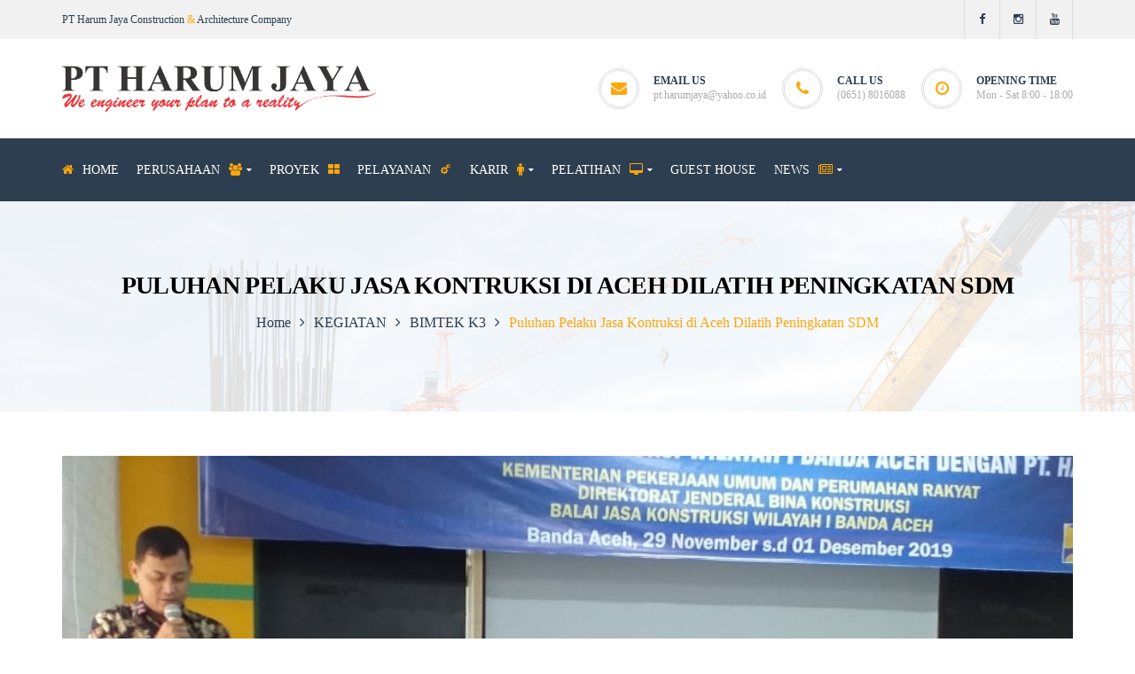

--- FILE ---
content_type: text/html; charset=UTF-8
request_url: https://harumjaya.co.id/puluhan-pelaku-jasa-kontruksi-di-aceh-dilatih-peningkatan-sdm/
body_size: 26840
content:
<!DOCTYPE html>
<!-- Open Html -->
<html lang="en-US">
	<!-- Open Head -->
	<head>
		<meta charset="UTF-8"/>
<meta name="viewport" content="width=device-width, initial-scale=1, maximum-scale=1">


    <link rel="pingback" href="https://harumjaya.co.id/xmlrpc.php"/>

<link rel="profile" href="http://gmpg.org/xfn/11" />
<link rel="alternate" type="application/rss+xml" title="PT Harum Jaya RSS Feed" href="https://harumjaya.co.id/feed/" />
<link rel="alternate" type="application/atom+xml" title="PT Harum Jaya Atom Feed" href="https://harumjaya.co.id/feed/atom/" />







<!--[if lt IE 9]>
<script src="https://oss.maxcdn.com/html5shiv/3.7.2/html5shiv.min.js"></script>
<script src="https://oss.maxcdn.com/respond/1.4.2/respond.min.js"></script>
<script src="http://css3-mediaqueries-js.googlecode.com/svn/trunk/css3-mediaqueries.js"></script>
<![endif]--><meta name='robots' content='index, follow, max-image-preview:large, max-snippet:-1, max-video-preview:-1' />

	<!-- This site is optimized with the Yoast SEO plugin v26.7 - https://yoast.com/wordpress/plugins/seo/ -->
	<title>Puluhan Pelaku Jasa Kontruksi di Aceh Dilatih Peningkatan SDM - PT Harum Jaya</title>
	<link rel="canonical" href="https://harumjaya.co.id/puluhan-pelaku-jasa-kontruksi-di-aceh-dilatih-peningkatan-sdm/" />
	<meta property="og:locale" content="en_US" />
	<meta property="og:type" content="article" />
	<meta property="og:title" content="Puluhan Pelaku Jasa Kontruksi di Aceh Dilatih Peningkatan SDM - PT Harum Jaya" />
	<meta property="og:description" content="Banda Aceh &#8211; Puluhan pelaku jasa kontruksi di latih peningkatan Sumber Daya Manusia (SDM) tentang teknis sistem manajemen keselamatan di Balai Jasa Kontruksi Wilayah (BJKW) I Banda Aceh, Jumat (29/11). Kepala BJKW Banda Aceh, M Hilal mengatakan, kompetisi dan disiplin SDM kontruksi menjadi salah satu faktor penting mengurangi tingkat kecelakaan kontruksi. &#8220;Prioritas pembangunan pemerintah saat [&hellip;]" />
	<meta property="og:url" content="https://harumjaya.co.id/puluhan-pelaku-jasa-kontruksi-di-aceh-dilatih-peningkatan-sdm/" />
	<meta property="og:site_name" content="PT Harum Jaya" />
	<meta property="article:published_time" content="2019-12-05T05:14:38+00:00" />
	<meta property="article:modified_time" content="2019-12-18T10:03:09+00:00" />
	<meta property="og:image" content="https://harumjaya.co.id/wp-content/uploads/2019/12/WhatsApp-Image-2019-12-05-at-11.05.03-AM.jpeg" />
	<meta property="og:image:width" content="972" />
	<meta property="og:image:height" content="752" />
	<meta property="og:image:type" content="image/jpeg" />
	<meta name="author" content="harumjaya.web@gmail.com" />
	<meta name="twitter:card" content="summary_large_image" />
	<meta name="twitter:label1" content="Written by" />
	<meta name="twitter:data1" content="harumjaya.web@gmail.com" />
	<meta name="twitter:label2" content="Est. reading time" />
	<meta name="twitter:data2" content="2 minutes" />
	<script type="application/ld+json" class="yoast-schema-graph">{"@context":"https://schema.org","@graph":[{"@type":"Article","@id":"https://harumjaya.co.id/puluhan-pelaku-jasa-kontruksi-di-aceh-dilatih-peningkatan-sdm/#article","isPartOf":{"@id":"https://harumjaya.co.id/puluhan-pelaku-jasa-kontruksi-di-aceh-dilatih-peningkatan-sdm/"},"author":{"name":"harumjaya.web@gmail.com","@id":"https://harumjaya.co.id/#/schema/person/8e2db35e14691da2bacd1d3689584809"},"headline":"Puluhan Pelaku Jasa Kontruksi di Aceh Dilatih Peningkatan SDM","datePublished":"2019-12-05T05:14:38+00:00","dateModified":"2019-12-18T10:03:09+00:00","mainEntityOfPage":{"@id":"https://harumjaya.co.id/puluhan-pelaku-jasa-kontruksi-di-aceh-dilatih-peningkatan-sdm/"},"wordCount":439,"commentCount":0,"image":{"@id":"https://harumjaya.co.id/puluhan-pelaku-jasa-kontruksi-di-aceh-dilatih-peningkatan-sdm/#primaryimage"},"thumbnailUrl":"https://harumjaya.co.id/wp-content/uploads/2019/12/WhatsApp-Image-2019-12-05-at-11.05.03-AM.jpeg","articleSection":["BIMTEK K3","KEGIATAN"],"inLanguage":"en-US","potentialAction":[{"@type":"CommentAction","name":"Comment","target":["https://harumjaya.co.id/puluhan-pelaku-jasa-kontruksi-di-aceh-dilatih-peningkatan-sdm/#respond"]}]},{"@type":"WebPage","@id":"https://harumjaya.co.id/puluhan-pelaku-jasa-kontruksi-di-aceh-dilatih-peningkatan-sdm/","url":"https://harumjaya.co.id/puluhan-pelaku-jasa-kontruksi-di-aceh-dilatih-peningkatan-sdm/","name":"Puluhan Pelaku Jasa Kontruksi di Aceh Dilatih Peningkatan SDM - PT Harum Jaya","isPartOf":{"@id":"https://harumjaya.co.id/#website"},"primaryImageOfPage":{"@id":"https://harumjaya.co.id/puluhan-pelaku-jasa-kontruksi-di-aceh-dilatih-peningkatan-sdm/#primaryimage"},"image":{"@id":"https://harumjaya.co.id/puluhan-pelaku-jasa-kontruksi-di-aceh-dilatih-peningkatan-sdm/#primaryimage"},"thumbnailUrl":"https://harumjaya.co.id/wp-content/uploads/2019/12/WhatsApp-Image-2019-12-05-at-11.05.03-AM.jpeg","datePublished":"2019-12-05T05:14:38+00:00","dateModified":"2019-12-18T10:03:09+00:00","author":{"@id":"https://harumjaya.co.id/#/schema/person/8e2db35e14691da2bacd1d3689584809"},"breadcrumb":{"@id":"https://harumjaya.co.id/puluhan-pelaku-jasa-kontruksi-di-aceh-dilatih-peningkatan-sdm/#breadcrumb"},"inLanguage":"en-US","potentialAction":[{"@type":"ReadAction","target":["https://harumjaya.co.id/puluhan-pelaku-jasa-kontruksi-di-aceh-dilatih-peningkatan-sdm/"]}]},{"@type":"ImageObject","inLanguage":"en-US","@id":"https://harumjaya.co.id/puluhan-pelaku-jasa-kontruksi-di-aceh-dilatih-peningkatan-sdm/#primaryimage","url":"https://harumjaya.co.id/wp-content/uploads/2019/12/WhatsApp-Image-2019-12-05-at-11.05.03-AM.jpeg","contentUrl":"https://harumjaya.co.id/wp-content/uploads/2019/12/WhatsApp-Image-2019-12-05-at-11.05.03-AM.jpeg","width":972,"height":752},{"@type":"BreadcrumbList","@id":"https://harumjaya.co.id/puluhan-pelaku-jasa-kontruksi-di-aceh-dilatih-peningkatan-sdm/#breadcrumb","itemListElement":[{"@type":"ListItem","position":1,"name":"Home","item":"https://harumjaya.co.id/"},{"@type":"ListItem","position":2,"name":"Blog","item":"https://harumjaya.co.id/blog/"},{"@type":"ListItem","position":3,"name":"Puluhan Pelaku Jasa Kontruksi di Aceh Dilatih Peningkatan SDM"}]},{"@type":"WebSite","@id":"https://harumjaya.co.id/#website","url":"https://harumjaya.co.id/","name":"PT Harum Jaya","description":"We Engineer Your Plan to A Reality","potentialAction":[{"@type":"SearchAction","target":{"@type":"EntryPoint","urlTemplate":"https://harumjaya.co.id/?s={search_term_string}"},"query-input":{"@type":"PropertyValueSpecification","valueRequired":true,"valueName":"search_term_string"}}],"inLanguage":"en-US"},{"@type":"Person","@id":"https://harumjaya.co.id/#/schema/person/8e2db35e14691da2bacd1d3689584809","name":"harumjaya.web@gmail.com","image":{"@type":"ImageObject","inLanguage":"en-US","@id":"https://harumjaya.co.id/#/schema/person/image/","url":"https://secure.gravatar.com/avatar/399732f261bb8ece7d9b00c8658738e92efc8be890d626922a9756378e5351d8?s=96&d=mm&r=g","contentUrl":"https://secure.gravatar.com/avatar/399732f261bb8ece7d9b00c8658738e92efc8be890d626922a9756378e5351d8?s=96&d=mm&r=g","caption":"harumjaya.web@gmail.com"},"url":"https://harumjaya.co.id/author/harumjaya-webgmail-com/"}]}</script>
	<!-- / Yoast SEO plugin. -->


<link rel='dns-prefetch' href='//fonts.googleapis.com' />
<link rel="alternate" type="application/rss+xml" title="PT Harum Jaya &raquo; Feed" href="https://harumjaya.co.id/feed/" />
<link rel="alternate" type="application/rss+xml" title="PT Harum Jaya &raquo; Comments Feed" href="https://harumjaya.co.id/comments/feed/" />
<link rel="alternate" type="application/rss+xml" title="PT Harum Jaya &raquo; Puluhan Pelaku Jasa Kontruksi di Aceh Dilatih Peningkatan SDM Comments Feed" href="https://harumjaya.co.id/puluhan-pelaku-jasa-kontruksi-di-aceh-dilatih-peningkatan-sdm/feed/" />
<link rel="alternate" title="oEmbed (JSON)" type="application/json+oembed" href="https://harumjaya.co.id/wp-json/oembed/1.0/embed?url=https%3A%2F%2Fharumjaya.co.id%2Fpuluhan-pelaku-jasa-kontruksi-di-aceh-dilatih-peningkatan-sdm%2F" />
<link rel="alternate" title="oEmbed (XML)" type="text/xml+oembed" href="https://harumjaya.co.id/wp-json/oembed/1.0/embed?url=https%3A%2F%2Fharumjaya.co.id%2Fpuluhan-pelaku-jasa-kontruksi-di-aceh-dilatih-peningkatan-sdm%2F&#038;format=xml" />
<style id='wp-img-auto-sizes-contain-inline-css' type='text/css'>
img:is([sizes=auto i],[sizes^="auto," i]){contain-intrinsic-size:3000px 1500px}
/*# sourceURL=wp-img-auto-sizes-contain-inline-css */
</style>
<link rel='stylesheet' id='pt-cv-public-style-css' href='https://harumjaya.co.id/wp-content/plugins/content-views-query-and-display-post-page/public/assets/css/cv.css?ver=4.2.1' type='text/css' media='all' />
<style id='wp-emoji-styles-inline-css' type='text/css'>

	img.wp-smiley, img.emoji {
		display: inline !important;
		border: none !important;
		box-shadow: none !important;
		height: 1em !important;
		width: 1em !important;
		margin: 0 0.07em !important;
		vertical-align: -0.1em !important;
		background: none !important;
		padding: 0 !important;
	}
/*# sourceURL=wp-emoji-styles-inline-css */
</style>
<style id='wp-block-library-inline-css' type='text/css'>
:root{--wp-block-synced-color:#7a00df;--wp-block-synced-color--rgb:122,0,223;--wp-bound-block-color:var(--wp-block-synced-color);--wp-editor-canvas-background:#ddd;--wp-admin-theme-color:#007cba;--wp-admin-theme-color--rgb:0,124,186;--wp-admin-theme-color-darker-10:#006ba1;--wp-admin-theme-color-darker-10--rgb:0,107,160.5;--wp-admin-theme-color-darker-20:#005a87;--wp-admin-theme-color-darker-20--rgb:0,90,135;--wp-admin-border-width-focus:2px}@media (min-resolution:192dpi){:root{--wp-admin-border-width-focus:1.5px}}.wp-element-button{cursor:pointer}:root .has-very-light-gray-background-color{background-color:#eee}:root .has-very-dark-gray-background-color{background-color:#313131}:root .has-very-light-gray-color{color:#eee}:root .has-very-dark-gray-color{color:#313131}:root .has-vivid-green-cyan-to-vivid-cyan-blue-gradient-background{background:linear-gradient(135deg,#00d084,#0693e3)}:root .has-purple-crush-gradient-background{background:linear-gradient(135deg,#34e2e4,#4721fb 50%,#ab1dfe)}:root .has-hazy-dawn-gradient-background{background:linear-gradient(135deg,#faaca8,#dad0ec)}:root .has-subdued-olive-gradient-background{background:linear-gradient(135deg,#fafae1,#67a671)}:root .has-atomic-cream-gradient-background{background:linear-gradient(135deg,#fdd79a,#004a59)}:root .has-nightshade-gradient-background{background:linear-gradient(135deg,#330968,#31cdcf)}:root .has-midnight-gradient-background{background:linear-gradient(135deg,#020381,#2874fc)}:root{--wp--preset--font-size--normal:16px;--wp--preset--font-size--huge:42px}.has-regular-font-size{font-size:1em}.has-larger-font-size{font-size:2.625em}.has-normal-font-size{font-size:var(--wp--preset--font-size--normal)}.has-huge-font-size{font-size:var(--wp--preset--font-size--huge)}.has-text-align-center{text-align:center}.has-text-align-left{text-align:left}.has-text-align-right{text-align:right}.has-fit-text{white-space:nowrap!important}#end-resizable-editor-section{display:none}.aligncenter{clear:both}.items-justified-left{justify-content:flex-start}.items-justified-center{justify-content:center}.items-justified-right{justify-content:flex-end}.items-justified-space-between{justify-content:space-between}.screen-reader-text{border:0;clip-path:inset(50%);height:1px;margin:-1px;overflow:hidden;padding:0;position:absolute;width:1px;word-wrap:normal!important}.screen-reader-text:focus{background-color:#ddd;clip-path:none;color:#444;display:block;font-size:1em;height:auto;left:5px;line-height:normal;padding:15px 23px 14px;text-decoration:none;top:5px;width:auto;z-index:100000}html :where(.has-border-color){border-style:solid}html :where([style*=border-top-color]){border-top-style:solid}html :where([style*=border-right-color]){border-right-style:solid}html :where([style*=border-bottom-color]){border-bottom-style:solid}html :where([style*=border-left-color]){border-left-style:solid}html :where([style*=border-width]){border-style:solid}html :where([style*=border-top-width]){border-top-style:solid}html :where([style*=border-right-width]){border-right-style:solid}html :where([style*=border-bottom-width]){border-bottom-style:solid}html :where([style*=border-left-width]){border-left-style:solid}html :where(img[class*=wp-image-]){height:auto;max-width:100%}:where(figure){margin:0 0 1em}html :where(.is-position-sticky){--wp-admin--admin-bar--position-offset:var(--wp-admin--admin-bar--height,0px)}@media screen and (max-width:600px){html :where(.is-position-sticky){--wp-admin--admin-bar--position-offset:0px}}

/*# sourceURL=wp-block-library-inline-css */
</style><style id='wp-block-heading-inline-css' type='text/css'>
h1:where(.wp-block-heading).has-background,h2:where(.wp-block-heading).has-background,h3:where(.wp-block-heading).has-background,h4:where(.wp-block-heading).has-background,h5:where(.wp-block-heading).has-background,h6:where(.wp-block-heading).has-background{padding:1.25em 2.375em}h1.has-text-align-left[style*=writing-mode]:where([style*=vertical-lr]),h1.has-text-align-right[style*=writing-mode]:where([style*=vertical-rl]),h2.has-text-align-left[style*=writing-mode]:where([style*=vertical-lr]),h2.has-text-align-right[style*=writing-mode]:where([style*=vertical-rl]),h3.has-text-align-left[style*=writing-mode]:where([style*=vertical-lr]),h3.has-text-align-right[style*=writing-mode]:where([style*=vertical-rl]),h4.has-text-align-left[style*=writing-mode]:where([style*=vertical-lr]),h4.has-text-align-right[style*=writing-mode]:where([style*=vertical-rl]),h5.has-text-align-left[style*=writing-mode]:where([style*=vertical-lr]),h5.has-text-align-right[style*=writing-mode]:where([style*=vertical-rl]),h6.has-text-align-left[style*=writing-mode]:where([style*=vertical-lr]),h6.has-text-align-right[style*=writing-mode]:where([style*=vertical-rl]){rotate:180deg}
/*# sourceURL=https://harumjaya.co.id/wp-includes/blocks/heading/style.min.css */
</style>
<style id='global-styles-inline-css' type='text/css'>
:root{--wp--preset--aspect-ratio--square: 1;--wp--preset--aspect-ratio--4-3: 4/3;--wp--preset--aspect-ratio--3-4: 3/4;--wp--preset--aspect-ratio--3-2: 3/2;--wp--preset--aspect-ratio--2-3: 2/3;--wp--preset--aspect-ratio--16-9: 16/9;--wp--preset--aspect-ratio--9-16: 9/16;--wp--preset--color--black: #000000;--wp--preset--color--cyan-bluish-gray: #abb8c3;--wp--preset--color--white: #ffffff;--wp--preset--color--pale-pink: #f78da7;--wp--preset--color--vivid-red: #cf2e2e;--wp--preset--color--luminous-vivid-orange: #ff6900;--wp--preset--color--luminous-vivid-amber: #fcb900;--wp--preset--color--light-green-cyan: #7bdcb5;--wp--preset--color--vivid-green-cyan: #00d084;--wp--preset--color--pale-cyan-blue: #8ed1fc;--wp--preset--color--vivid-cyan-blue: #0693e3;--wp--preset--color--vivid-purple: #9b51e0;--wp--preset--gradient--vivid-cyan-blue-to-vivid-purple: linear-gradient(135deg,rgb(6,147,227) 0%,rgb(155,81,224) 100%);--wp--preset--gradient--light-green-cyan-to-vivid-green-cyan: linear-gradient(135deg,rgb(122,220,180) 0%,rgb(0,208,130) 100%);--wp--preset--gradient--luminous-vivid-amber-to-luminous-vivid-orange: linear-gradient(135deg,rgb(252,185,0) 0%,rgb(255,105,0) 100%);--wp--preset--gradient--luminous-vivid-orange-to-vivid-red: linear-gradient(135deg,rgb(255,105,0) 0%,rgb(207,46,46) 100%);--wp--preset--gradient--very-light-gray-to-cyan-bluish-gray: linear-gradient(135deg,rgb(238,238,238) 0%,rgb(169,184,195) 100%);--wp--preset--gradient--cool-to-warm-spectrum: linear-gradient(135deg,rgb(74,234,220) 0%,rgb(151,120,209) 20%,rgb(207,42,186) 40%,rgb(238,44,130) 60%,rgb(251,105,98) 80%,rgb(254,248,76) 100%);--wp--preset--gradient--blush-light-purple: linear-gradient(135deg,rgb(255,206,236) 0%,rgb(152,150,240) 100%);--wp--preset--gradient--blush-bordeaux: linear-gradient(135deg,rgb(254,205,165) 0%,rgb(254,45,45) 50%,rgb(107,0,62) 100%);--wp--preset--gradient--luminous-dusk: linear-gradient(135deg,rgb(255,203,112) 0%,rgb(199,81,192) 50%,rgb(65,88,208) 100%);--wp--preset--gradient--pale-ocean: linear-gradient(135deg,rgb(255,245,203) 0%,rgb(182,227,212) 50%,rgb(51,167,181) 100%);--wp--preset--gradient--electric-grass: linear-gradient(135deg,rgb(202,248,128) 0%,rgb(113,206,126) 100%);--wp--preset--gradient--midnight: linear-gradient(135deg,rgb(2,3,129) 0%,rgb(40,116,252) 100%);--wp--preset--font-size--small: 13px;--wp--preset--font-size--medium: 20px;--wp--preset--font-size--large: 36px;--wp--preset--font-size--x-large: 42px;--wp--preset--spacing--20: 0.44rem;--wp--preset--spacing--30: 0.67rem;--wp--preset--spacing--40: 1rem;--wp--preset--spacing--50: 1.5rem;--wp--preset--spacing--60: 2.25rem;--wp--preset--spacing--70: 3.38rem;--wp--preset--spacing--80: 5.06rem;--wp--preset--shadow--natural: 6px 6px 9px rgba(0, 0, 0, 0.2);--wp--preset--shadow--deep: 12px 12px 50px rgba(0, 0, 0, 0.4);--wp--preset--shadow--sharp: 6px 6px 0px rgba(0, 0, 0, 0.2);--wp--preset--shadow--outlined: 6px 6px 0px -3px rgb(255, 255, 255), 6px 6px rgb(0, 0, 0);--wp--preset--shadow--crisp: 6px 6px 0px rgb(0, 0, 0);}:where(.is-layout-flex){gap: 0.5em;}:where(.is-layout-grid){gap: 0.5em;}body .is-layout-flex{display: flex;}.is-layout-flex{flex-wrap: wrap;align-items: center;}.is-layout-flex > :is(*, div){margin: 0;}body .is-layout-grid{display: grid;}.is-layout-grid > :is(*, div){margin: 0;}:where(.wp-block-columns.is-layout-flex){gap: 2em;}:where(.wp-block-columns.is-layout-grid){gap: 2em;}:where(.wp-block-post-template.is-layout-flex){gap: 1.25em;}:where(.wp-block-post-template.is-layout-grid){gap: 1.25em;}.has-black-color{color: var(--wp--preset--color--black) !important;}.has-cyan-bluish-gray-color{color: var(--wp--preset--color--cyan-bluish-gray) !important;}.has-white-color{color: var(--wp--preset--color--white) !important;}.has-pale-pink-color{color: var(--wp--preset--color--pale-pink) !important;}.has-vivid-red-color{color: var(--wp--preset--color--vivid-red) !important;}.has-luminous-vivid-orange-color{color: var(--wp--preset--color--luminous-vivid-orange) !important;}.has-luminous-vivid-amber-color{color: var(--wp--preset--color--luminous-vivid-amber) !important;}.has-light-green-cyan-color{color: var(--wp--preset--color--light-green-cyan) !important;}.has-vivid-green-cyan-color{color: var(--wp--preset--color--vivid-green-cyan) !important;}.has-pale-cyan-blue-color{color: var(--wp--preset--color--pale-cyan-blue) !important;}.has-vivid-cyan-blue-color{color: var(--wp--preset--color--vivid-cyan-blue) !important;}.has-vivid-purple-color{color: var(--wp--preset--color--vivid-purple) !important;}.has-black-background-color{background-color: var(--wp--preset--color--black) !important;}.has-cyan-bluish-gray-background-color{background-color: var(--wp--preset--color--cyan-bluish-gray) !important;}.has-white-background-color{background-color: var(--wp--preset--color--white) !important;}.has-pale-pink-background-color{background-color: var(--wp--preset--color--pale-pink) !important;}.has-vivid-red-background-color{background-color: var(--wp--preset--color--vivid-red) !important;}.has-luminous-vivid-orange-background-color{background-color: var(--wp--preset--color--luminous-vivid-orange) !important;}.has-luminous-vivid-amber-background-color{background-color: var(--wp--preset--color--luminous-vivid-amber) !important;}.has-light-green-cyan-background-color{background-color: var(--wp--preset--color--light-green-cyan) !important;}.has-vivid-green-cyan-background-color{background-color: var(--wp--preset--color--vivid-green-cyan) !important;}.has-pale-cyan-blue-background-color{background-color: var(--wp--preset--color--pale-cyan-blue) !important;}.has-vivid-cyan-blue-background-color{background-color: var(--wp--preset--color--vivid-cyan-blue) !important;}.has-vivid-purple-background-color{background-color: var(--wp--preset--color--vivid-purple) !important;}.has-black-border-color{border-color: var(--wp--preset--color--black) !important;}.has-cyan-bluish-gray-border-color{border-color: var(--wp--preset--color--cyan-bluish-gray) !important;}.has-white-border-color{border-color: var(--wp--preset--color--white) !important;}.has-pale-pink-border-color{border-color: var(--wp--preset--color--pale-pink) !important;}.has-vivid-red-border-color{border-color: var(--wp--preset--color--vivid-red) !important;}.has-luminous-vivid-orange-border-color{border-color: var(--wp--preset--color--luminous-vivid-orange) !important;}.has-luminous-vivid-amber-border-color{border-color: var(--wp--preset--color--luminous-vivid-amber) !important;}.has-light-green-cyan-border-color{border-color: var(--wp--preset--color--light-green-cyan) !important;}.has-vivid-green-cyan-border-color{border-color: var(--wp--preset--color--vivid-green-cyan) !important;}.has-pale-cyan-blue-border-color{border-color: var(--wp--preset--color--pale-cyan-blue) !important;}.has-vivid-cyan-blue-border-color{border-color: var(--wp--preset--color--vivid-cyan-blue) !important;}.has-vivid-purple-border-color{border-color: var(--wp--preset--color--vivid-purple) !important;}.has-vivid-cyan-blue-to-vivid-purple-gradient-background{background: var(--wp--preset--gradient--vivid-cyan-blue-to-vivid-purple) !important;}.has-light-green-cyan-to-vivid-green-cyan-gradient-background{background: var(--wp--preset--gradient--light-green-cyan-to-vivid-green-cyan) !important;}.has-luminous-vivid-amber-to-luminous-vivid-orange-gradient-background{background: var(--wp--preset--gradient--luminous-vivid-amber-to-luminous-vivid-orange) !important;}.has-luminous-vivid-orange-to-vivid-red-gradient-background{background: var(--wp--preset--gradient--luminous-vivid-orange-to-vivid-red) !important;}.has-very-light-gray-to-cyan-bluish-gray-gradient-background{background: var(--wp--preset--gradient--very-light-gray-to-cyan-bluish-gray) !important;}.has-cool-to-warm-spectrum-gradient-background{background: var(--wp--preset--gradient--cool-to-warm-spectrum) !important;}.has-blush-light-purple-gradient-background{background: var(--wp--preset--gradient--blush-light-purple) !important;}.has-blush-bordeaux-gradient-background{background: var(--wp--preset--gradient--blush-bordeaux) !important;}.has-luminous-dusk-gradient-background{background: var(--wp--preset--gradient--luminous-dusk) !important;}.has-pale-ocean-gradient-background{background: var(--wp--preset--gradient--pale-ocean) !important;}.has-electric-grass-gradient-background{background: var(--wp--preset--gradient--electric-grass) !important;}.has-midnight-gradient-background{background: var(--wp--preset--gradient--midnight) !important;}.has-small-font-size{font-size: var(--wp--preset--font-size--small) !important;}.has-medium-font-size{font-size: var(--wp--preset--font-size--medium) !important;}.has-large-font-size{font-size: var(--wp--preset--font-size--large) !important;}.has-x-large-font-size{font-size: var(--wp--preset--font-size--x-large) !important;}
/*# sourceURL=global-styles-inline-css */
</style>
<style id='core-block-supports-inline-css' type='text/css'>
.wp-elements-09f8078fd52ff799ae5deb57e78505cb a:where(:not(.wp-element-button)){color:var(--wp--preset--color--black);}.wp-elements-9cf1780f74d56019ee470b2838985cf6 a:where(:not(.wp-element-button)){color:var(--wp--preset--color--black);}.wp-elements-01b2f6c7f8344276d89acc51c133041a a:where(:not(.wp-element-button)){color:var(--wp--preset--color--black);}.wp-elements-14b74a1db0fa62ecb688ad825993c7ed a:where(:not(.wp-element-button)){color:var(--wp--preset--color--black);}.wp-elements-7aadec18ca6c9dbb7cce8d74ce501c15 a:where(:not(.wp-element-button)){color:var(--wp--preset--color--black);}.wp-elements-d7d7f6ec2b15978aaf30fe143e0c8a37 a:where(:not(.wp-element-button)){color:var(--wp--preset--color--black);}.wp-elements-43a1b2324ed9d809660c9c96f5e11470 a:where(:not(.wp-element-button)){color:var(--wp--preset--color--black);}.wp-elements-39f4ac87a7f5fcb7f6ec080f2ec7ddbe a:where(:not(.wp-element-button)){color:var(--wp--preset--color--black);}.wp-elements-169e51bc6640eb64e085cb8d98e3fac8 a:where(:not(.wp-element-button)){color:var(--wp--preset--color--black);}.wp-elements-06614d91c0826e60fb6d2845eb03113b a:where(:not(.wp-element-button)){color:var(--wp--preset--color--black);}.wp-elements-3a980a4b1cebbff78369ef5c8dea4406 a:where(:not(.wp-element-button)){color:var(--wp--preset--color--black);}.wp-elements-8d351e972c5a2aca29c0ae3198c48c77 a:where(:not(.wp-element-button)){color:var(--wp--preset--color--black);}.wp-elements-7dc1a3bb6a451293f6d26cf0a55193d3 a:where(:not(.wp-element-button)){color:var(--wp--preset--color--black);}.wp-elements-b002ca677d37ce3342e3177981c1db74 a:where(:not(.wp-element-button)){color:var(--wp--preset--color--black);}.wp-elements-39acf076b2ab22b2b0bef6a2cbaf0f46 a:where(:not(.wp-element-button)){color:var(--wp--preset--color--black);}.wp-elements-09fef6bb681c09da67796b5581b4c72e a:where(:not(.wp-element-button)){color:var(--wp--preset--color--black);}.wp-elements-66920ef235054944a3d21cb14f170b16 a:where(:not(.wp-element-button)){color:var(--wp--preset--color--black);}.wp-elements-a7980168611325a202633893f989c1c4 a:where(:not(.wp-element-button)){color:var(--wp--preset--color--black);}.wp-elements-3165f934fb22ffa68ae318fba30bf2e3 a:where(:not(.wp-element-button)){color:var(--wp--preset--color--black);}.wp-elements-2e78f4f88888dd5881f497ce3694c23b a:where(:not(.wp-element-button)){color:var(--wp--preset--color--black);}.wp-elements-d5812971a1561dcb1777cb8b4eb9c92f a:where(:not(.wp-element-button)){color:var(--wp--preset--color--black);}.wp-elements-e9dd32dfb34cb71a5fc6dd3957b2310c a:where(:not(.wp-element-button)){color:var(--wp--preset--color--black);}.wp-elements-87afd7b37f67bb4276dc8edd08ce6540 a:where(:not(.wp-element-button)){color:var(--wp--preset--color--black);}.wp-elements-6d0a8bc2ff366ae49f5183d224da08be a:where(:not(.wp-element-button)){color:var(--wp--preset--color--black);}.wp-elements-bb76cf1df56425c861bd251fae1e6947 a:where(:not(.wp-element-button)){color:var(--wp--preset--color--black);}.wp-elements-588b7a74badf52e48d9528a37f71c9ef a:where(:not(.wp-element-button)){color:var(--wp--preset--color--black);}.wp-elements-1add6b5fdd19001a4ba86d58a8d154aa a:where(:not(.wp-element-button)){color:var(--wp--preset--color--black);}.wp-elements-8ff6859a9bbede1248e00db48c9ce157 a:where(:not(.wp-element-button)){color:var(--wp--preset--color--black);}.wp-elements-a0f564d9a7199bb17515eafa45ddd96c a:where(:not(.wp-element-button)){color:var(--wp--preset--color--black);}.wp-elements-be34df6d218f09136f274d8a6d5bf504 a:where(:not(.wp-element-button)){color:var(--wp--preset--color--black);}.wp-elements-51f97a7ab21b38a9eb10150d29a40afe a:where(:not(.wp-element-button)){color:var(--wp--preset--color--black);}.wp-elements-38d2821fc0cd62a8f5035157f15520c5 a:where(:not(.wp-element-button)){color:var(--wp--preset--color--black);}.wp-elements-92272e1aaa04ca82a69931b4edaa3217 a:where(:not(.wp-element-button)){color:var(--wp--preset--color--black);}.wp-elements-dca966fbe56d5d56cf2cae517b88a2bd a:where(:not(.wp-element-button)){color:var(--wp--preset--color--black);}.wp-elements-067e29c5f9bffadb78e5a6e3021c70d7 a:where(:not(.wp-element-button)){color:var(--wp--preset--color--black);}.wp-elements-1160435ddbf38710e109a27f90d15bf3 a:where(:not(.wp-element-button)){color:var(--wp--preset--color--black);}
/*# sourceURL=core-block-supports-inline-css */
</style>

<style id='classic-theme-styles-inline-css' type='text/css'>
/*! This file is auto-generated */
.wp-block-button__link{color:#fff;background-color:#32373c;border-radius:9999px;box-shadow:none;text-decoration:none;padding:calc(.667em + 2px) calc(1.333em + 2px);font-size:1.125em}.wp-block-file__button{background:#32373c;color:#fff;text-decoration:none}
/*# sourceURL=/wp-includes/css/classic-themes.min.css */
</style>
<link rel='stylesheet' id='contact-form-7-css' href='https://harumjaya.co.id/wp-content/plugins/contact-form-7/includes/css/styles.css?ver=6.1.4' type='text/css' media='all' />
<link rel='stylesheet' id='edpl-add-bx-css-css' href='https://harumjaya.co.id/wp-content/plugins/eight-degree-posts-list/js/jquery.bxslider/jquery.bxslider.min.css?ver=6.9' type='text/css' media='screen' />
<link rel='stylesheet' id='edpl-frontend-custom-google-fonts-css' href='https://fonts.googleapis.com/css?family=Fjalla+One%7CMerriweather%7CMerriweather+Sans%3A400%2C700%7CMontserrat%3A400%2C700%7COpen+Sans%7COpen+Sans+Condensed%3A700%7CPoppins%3A400%2C500%2C600%7CRoboto+Condensed%3A400%2C700%7CRoboto%3A400%2C500%7CVollkorn&#038;ver=6.9' type='text/css' media='all' />
<link rel='stylesheet' id='font-awesome-css' href='https://harumjaya.co.id/wp-content/plugins/eight-degree-posts-list/css/font-awesome.css?ver=6.9' type='text/css' media='all' />
<link rel='stylesheet' id='edpl-frontend-style-css' href='https://harumjaya.co.id/wp-content/plugins/eight-degree-posts-list/css/frontend.css?ver=1.0.1' type='text/css' media='all' />
<link rel='stylesheet' id='bwg_fonts-css' href='https://harumjaya.co.id/wp-content/plugins/photo-gallery/css/bwg-fonts/fonts.css?ver=0.0.1' type='text/css' media='all' />
<link rel='stylesheet' id='sumoselect-css' href='https://harumjaya.co.id/wp-content/plugins/photo-gallery/css/sumoselect.min.css?ver=3.4.6' type='text/css' media='all' />
<link rel='stylesheet' id='mCustomScrollbar-css' href='https://harumjaya.co.id/wp-content/plugins/photo-gallery/css/jquery.mCustomScrollbar.min.css?ver=3.1.5' type='text/css' media='all' />
<link rel='stylesheet' id='bwg_googlefonts-css' href='https://fonts.googleapis.com/css?family=Ubuntu&#038;subset=greek,latin,greek-ext,vietnamese,cyrillic-ext,latin-ext,cyrillic' type='text/css' media='all' />
<link rel='stylesheet' id='bwg_frontend-css' href='https://harumjaya.co.id/wp-content/plugins/photo-gallery/css/styles.min.css?ver=1.8.35' type='text/css' media='all' />
<link rel='stylesheet' id='rs-plugin-settings-css' href='https://harumjaya.co.id/wp-content/plugins/revslider/public/assets/css/settings.css?ver=5.4.8.1' type='text/css' media='all' />
<style id='rs-plugin-settings-inline-css' type='text/css'>
#rs-demo-id {}
/*# sourceURL=rs-plugin-settings-inline-css */
</style>
<link rel='stylesheet' id='xmenu-menu-amination-css' href='https://harumjaya.co.id/wp-content/themes/pithree/g5plus-framework/xmenu/assets/css/amination.css?ver=6.9' type='text/css' media='all' />
<link rel='stylesheet' id='fontawesome-css' href='https://harumjaya.co.id/wp-content/themes/pithree/assets/plugins/fonts-awesome/css/font-awesome.min.css?ver=6.9' type='text/css' media='all' />
<link rel='stylesheet' id='fontawesome_animation-css' href='https://harumjaya.co.id/wp-content/themes/pithree/assets/plugins/fonts-awesome/css/font-awesome-animation.min.css?ver=6.9' type='text/css' media='all' />
<link rel='stylesheet' id='bootstrap-css' href='https://harumjaya.co.id/wp-content/themes/pithree/assets/plugins/bootstrap/css/bootstrap.min.css?ver=6.9' type='text/css' media='all' />
<link rel='stylesheet' id='flaticon-css' href='https://harumjaya.co.id/wp-content/themes/pithree/assets/plugins/flaticon/css/flaticon.css?ver=6.9' type='text/css' media='all' />
<link rel='stylesheet' id='light_gallery-css' href='https://harumjaya.co.id/wp-content/themes/pithree/assets/plugins/light-gallery/css/lightgallery.css?ver=6.9' type='text/css' media='all' />
<link rel='stylesheet' id='g5plus_framework_prettyPhoto-css' href='https://harumjaya.co.id/wp-content/themes/pithree/assets/plugins/prettyPhoto/css/prettyPhoto.css?ver=6.9' type='text/css' media='all' />
<link rel='stylesheet' id='g5plus_framework_peffect_scrollbar-css' href='https://harumjaya.co.id/wp-content/themes/pithree/assets/plugins/perfect-scrollbar/css/perfect-scrollbar.min.css?ver=6.9' type='text/css' media='all' />
<link rel='stylesheet' id='slick-css' href='https://harumjaya.co.id/wp-content/themes/pithree/assets/plugins/slick/css/slick.css?ver=6.9' type='text/css' media='all' />
<link rel='stylesheet' id='g5plus_framework_style-css' href='https://harumjaya.co.id/wp-content/themes/pithree/style.css?ver=6.9' type='text/css' media='all' />
<link rel='stylesheet' id='pithree-framework-frontend-css' href='https://harumjaya.co.id/wp-content/plugins/pithree-framework/assets/css/frontend.css?ver=6.9' type='text/css' media='all' />
<link rel='stylesheet' id='wp-block-paragraph-css' href='https://harumjaya.co.id/wp-includes/blocks/paragraph/style.min.css?ver=6.9' type='text/css' media='all' />
<!--n2css--><!--n2js--><script type="text/javascript" src="https://harumjaya.co.id/wp-includes/js/jquery/jquery.min.js?ver=3.7.1" id="jquery-core-js"></script>
<script type="text/javascript" src="https://harumjaya.co.id/wp-includes/js/jquery/jquery-migrate.min.js?ver=3.4.1" id="jquery-migrate-js"></script>
<script type="text/javascript" src="https://harumjaya.co.id/wp-content/plugins/eight-degree-posts-list/js/jquery.bxslider/jquery.bxslider.min.js?ver=6.9" id="edpl-add-bx-js-js"></script>
<script type="text/javascript" src="https://harumjaya.co.id/wp-content/plugins/eight-degree-posts-list/js/frontend.js?ver=1.0.1" id="edpl-frontend-style-script-js"></script>
<script type="text/javascript" src="https://harumjaya.co.id/wp-content/plugins/photo-gallery/js/jquery.sumoselect.min.js?ver=3.4.6" id="sumoselect-js"></script>
<script type="text/javascript" src="https://harumjaya.co.id/wp-content/plugins/photo-gallery/js/tocca.min.js?ver=2.0.9" id="bwg_mobile-js"></script>
<script type="text/javascript" src="https://harumjaya.co.id/wp-content/plugins/photo-gallery/js/jquery.mCustomScrollbar.concat.min.js?ver=3.1.5" id="mCustomScrollbar-js"></script>
<script type="text/javascript" src="https://harumjaya.co.id/wp-content/plugins/photo-gallery/js/jquery.fullscreen.min.js?ver=0.6.0" id="jquery-fullscreen-js"></script>
<script type="text/javascript" id="bwg_frontend-js-extra">
/* <![CDATA[ */
var bwg_objectsL10n = {"bwg_field_required":"field is required.","bwg_mail_validation":"This is not a valid email address.","bwg_search_result":"There are no images matching your search.","bwg_select_tag":"Select Tag","bwg_order_by":"Order By","bwg_search":"Search","bwg_show_ecommerce":"Show Ecommerce","bwg_hide_ecommerce":"Hide Ecommerce","bwg_show_comments":"Show Comments","bwg_hide_comments":"Hide Comments","bwg_restore":"Restore","bwg_maximize":"Maximize","bwg_fullscreen":"Fullscreen","bwg_exit_fullscreen":"Exit Fullscreen","bwg_search_tag":"SEARCH...","bwg_tag_no_match":"No tags found","bwg_all_tags_selected":"All tags selected","bwg_tags_selected":"tags selected","play":"Play","pause":"Pause","is_pro":"","bwg_play":"Play","bwg_pause":"Pause","bwg_hide_info":"Hide info","bwg_show_info":"Show info","bwg_hide_rating":"Hide rating","bwg_show_rating":"Show rating","ok":"Ok","cancel":"Cancel","select_all":"Select all","lazy_load":"0","lazy_loader":"https://harumjaya.co.id/wp-content/plugins/photo-gallery/images/ajax_loader.png","front_ajax":"0","bwg_tag_see_all":"see all tags","bwg_tag_see_less":"see less tags"};
//# sourceURL=bwg_frontend-js-extra
/* ]]> */
</script>
<script type="text/javascript" src="https://harumjaya.co.id/wp-content/plugins/photo-gallery/js/scripts.min.js?ver=1.8.35" id="bwg_frontend-js"></script>
<script type="text/javascript" src="https://harumjaya.co.id/wp-content/plugins/revslider/public/assets/js/jquery.themepunch.tools.min.js?ver=5.4.8.1" id="tp-tools-js"></script>
<script type="text/javascript" src="https://harumjaya.co.id/wp-content/plugins/revslider/public/assets/js/jquery.themepunch.revolution.min.js?ver=5.4.8.1" id="revmin-js"></script>
<script></script><link rel="https://api.w.org/" href="https://harumjaya.co.id/wp-json/" /><link rel="alternate" title="JSON" type="application/json" href="https://harumjaya.co.id/wp-json/wp/v2/posts/3117" /><link rel="EditURI" type="application/rsd+xml" title="RSD" href="https://harumjaya.co.id/xmlrpc.php?rsd" />
<meta name="generator" content="WordPress 6.9" />
<link rel='shortlink' href='https://harumjaya.co.id/?p=3117' />
<style id="g5plus_custom_style" type="text/css"></style><style type="text/css">
                                     </style><meta name="generator" content="Powered by WPBakery Page Builder - drag and drop page builder for WordPress."/>
<meta name="generator" content="Powered by Slider Revolution 5.4.8.1 - responsive, Mobile-Friendly Slider Plugin for WordPress with comfortable drag and drop interface." />
<link rel="icon" href="https://harumjaya.co.id/wp-content/uploads/2019/03/download-100x100.png" sizes="32x32" />
<link rel="icon" href="https://harumjaya.co.id/wp-content/uploads/2019/03/download.png" sizes="192x192" />
<link rel="apple-touch-icon" href="https://harumjaya.co.id/wp-content/uploads/2019/03/download.png" />
<meta name="msapplication-TileImage" content="https://harumjaya.co.id/wp-content/uploads/2019/03/download.png" />
<script type="text/javascript">function setREVStartSize(e){									
						try{ e.c=jQuery(e.c);var i=jQuery(window).width(),t=9999,r=0,n=0,l=0,f=0,s=0,h=0;
							if(e.responsiveLevels&&(jQuery.each(e.responsiveLevels,function(e,f){f>i&&(t=r=f,l=e),i>f&&f>r&&(r=f,n=e)}),t>r&&(l=n)),f=e.gridheight[l]||e.gridheight[0]||e.gridheight,s=e.gridwidth[l]||e.gridwidth[0]||e.gridwidth,h=i/s,h=h>1?1:h,f=Math.round(h*f),"fullscreen"==e.sliderLayout){var u=(e.c.width(),jQuery(window).height());if(void 0!=e.fullScreenOffsetContainer){var c=e.fullScreenOffsetContainer.split(",");if (c) jQuery.each(c,function(e,i){u=jQuery(i).length>0?u-jQuery(i).outerHeight(!0):u}),e.fullScreenOffset.split("%").length>1&&void 0!=e.fullScreenOffset&&e.fullScreenOffset.length>0?u-=jQuery(window).height()*parseInt(e.fullScreenOffset,0)/100:void 0!=e.fullScreenOffset&&e.fullScreenOffset.length>0&&(u-=parseInt(e.fullScreenOffset,0))}f=u}else void 0!=e.minHeight&&f<e.minHeight&&(f=e.minHeight);e.c.closest(".rev_slider_wrapper").css({height:f})					
						}catch(d){console.log("Failure at Presize of Slider:"+d)}						
					};</script>
<style type="text/css" title="dynamic-css" class="options-output">body{background-repeat:no-repeat;background-size:cover;background-attachment:fixed;background-position:center center;}body{font-family:Georgia, serif;font-weight:400;font-style:normal;font-size:16px;}{font-family:Georgia, serif;}h1{font-family:Georgia, serif;font-weight:400;font-style:normal;font-size:36px;}h2{font-family:Georgia, serif;font-weight:400;font-style:normal;font-size:30px;}h3{font-family:Georgia, serif;font-weight:400;font-style:normal;font-size:24px;}h4{font-family:Georgia, serif;font-weight:400;font-style:normal;font-size:20px;}h5{font-family:Georgia, serif;font-weight:400;font-style:normal;font-size:16px;}h6{font-family:Georgia, serif;font-weight:400;font-style:normal;font-size:14px;}</style><noscript><style> .wpb_animate_when_almost_visible { opacity: 1; }</style></noscript>	</head>
	<!-- Close Head -->
	<body class="wp-singular post-template-default single single-post postid-3117 single-format-gallery wp-embed-responsive wp-theme-pithree chrome wpb-js-composer js-comp-ver-8.7.2 vc_responsive" data-responsive="991" data-header="header-2">

				<!-- Open Wrapper -->
		<div id="wrapper">

		<header class="main-header header-2">
	<div class="top-bar-wrapper bar-wrapper">
	<div class="container">
		<div class="top-bar-inner">
			<div class="row">
									<div class="bar-left col-md-6">
						<aside id="text-2" class="widget-classic widget widget_text">			<div class="textwidget"><div class="line-44">PT Harum Jaya Construction <span class="p-color">&amp;</span> Architecture Company</div></div>
		</aside>					</div>
													<div class="bar-right col-md-6">
						<aside id="g5plus_social_profile-7" class="widget-classic widget widget-social-profile">				<div class="social-profiles classic">
											<a title="Facebook" href="https://www.facebook.com/pt.harumjaya/"><i class="fa fa-facebook"></i></a>
											<a title="Instagram" href="https://www.instagram.com/pt.harumjaya/"><i class="fa fa-instagram"></i></a>
											<a title="YouTube" href="https://www.youtube.com/channel/UCEYTKHC1FrqIOieKyHnhYaw"><i class="fa fa-youtube"></i></a>
										<div class="clearfix"></div>
				</div>
				</aside>					</div>
				
			</div>
		</div>
	</div>
</div>	<div class="header-wrapper nav-accent-color clearfix">
	<div class="header-row header-above-wrapper">
		<div class="container">
			<div class="header-above-inner clearfix">
				<div class="logo-header">
	<a class="no-sticky" href="https://harumjaya.co.id/" title="PT Harum Jaya-We Engineer Your Plan to A Reality">
		<img src="https://harumjaya.co.id/wp-content/uploads/2019/03/4270-X-628-PX.png" alt="PT Harum Jaya-We Engineer Your Plan to A Reality"/>
	</a>
	</div>					<div class="header-customize-wrapper header-customize-right">
											<div class="header-customize-item item-info item-email">
	<i class="fa fa-envelope"></i>
			<span class="label">Email Us</span>
				<span class="info"><a href="mailto:pt.harumjaya@yahoo.co.id">pt.harumjaya@yahoo.co.id</a></span>
	</div>								<div class="header-customize-item item-info item-phone">
	<i class="fa fa-phone"></i>
			<span class="label">Call Us</span>
				<span class="info"> (0651) 8016088</span>
	</div>								<div class="header-customize-item item-info item-openingtime">
	<i class="fa fa-clock-o"></i>
			<span class="label">Opening Time</span>
				<span class="info">Mon - Sat 8:00 - 18:00</span>
	</div>			</div>
			</div>
		</div>
	</div>
	<div class="sticky-wrapper">
		<div class="header-row header-nav-wrapper sticky-region">
			<div class="container">
				<div class="container-inner">
											<nav class="primary-menu header-row">
							<ul id="main-menu" class="main-menu x-nav-menu x-nav-menu_main-menu x-animate-sign-flip"><li id="menu-item-1157" class="menu-item menu-item-type-post_type menu-item-object-page menu-item-home x-menu-item x-text-align-right x-item-menu-standard"><a href="https://harumjaya.co.id/" class="x-menu-a-text"><i class="x-menu-icon fa fa-home x-icon-left"></i><span class="x-menu-text">HOME</span></a></li><li id="menu-item-1314" class="menu-item menu-item-type-custom menu-item-object-custom menu-item-has-children x-menu-item x-item-menu-standard"><a href="#" class="x-menu-a-text"><span class="x-menu-text">PERUSAHAAN</span><i class="x-menu-icon fa fa-group x-icon-right"></i><b class="x-caret"></b></a>			<ul class="x-sub-menu x-sub-menu-standard x-list-style-none">
		<li id="menu-item-1187" class="menu-item menu-item-type-post_type menu-item-object-page x-menu-item x-item-menu-standard"><a href="https://harumjaya.co.id/our-team/" class="x-menu-a-text"><span class="x-menu-text">Struktur</span></a></li><li id="menu-item-1249" class="menu-item menu-item-type-post_type menu-item-object-page x-menu-item x-item-menu-standard"><a href="https://harumjaya.co.id/nilai/" class="x-menu-a-text"><span class="x-menu-text">Nilai</span></a></li><li id="menu-item-1250" class="menu-item menu-item-type-post_type menu-item-object-page x-menu-item x-item-menu-standard"><a href="https://harumjaya.co.id/?page_id=1240" class="x-menu-a-text"><span class="x-menu-text">Strategi</span></a></li><li id="menu-item-1248" class="menu-item menu-item-type-post_type menu-item-object-page x-menu-item x-item-menu-standard"><a href="https://harumjaya.co.id/visi-misi/" class="x-menu-a-text"><span class="x-menu-text">Visi &#038; Misi</span></a></li><li id="menu-item-1251" class="menu-item menu-item-type-post_type menu-item-object-page x-menu-item x-item-menu-standard"><a href="https://harumjaya.co.id/penghargaan-sertifikat/" class="x-menu-a-text"><span class="x-menu-text">Penghargaan &#038; Sertifikat</span></a></li></ul></li><li id="menu-item-1189" class="menu-item menu-item-type-post_type menu-item-object-page x-menu-item x-item-menu-standard"><a href="https://harumjaya.co.id/proyek/" class="x-menu-a-text"><span class="x-menu-text">PROYEK</span><i class="x-menu-icon fa fa-th-large x-icon-right"></i></a></li><li id="menu-item-1158" class="menu-item menu-item-type-post_type menu-item-object-page x-menu-item x-item-menu-standard"><a href="https://harumjaya.co.id/pelayanan/" class="x-menu-a-text"><span class="x-menu-text">PELAYANAN</span><i class="x-menu-icon fa flaticon-gearwheels x-icon-right"></i></a></li><li id="menu-item-1518" class="menu-item menu-item-type-custom menu-item-object-custom menu-item-has-children x-menu-item x-item-menu-standard"><a href="#" class="x-menu-a-text"><span class="x-menu-text">KARIR</span><i class="x-menu-icon fa fa-male x-icon-right"></i><b class="x-caret"></b></a>			<ul class="x-sub-menu x-sub-menu-standard x-list-style-none">
		<li id="menu-item-1522" class="menu-item menu-item-type-post_type menu-item-object-page x-menu-item x-item-menu-standard"><a href="https://harumjaya.co.id/budaya-kami/" class="x-menu-a-text"><span class="x-menu-text">Budaya Kami</span></a></li><li id="menu-item-1523" class="menu-item menu-item-type-post_type menu-item-object-page x-menu-item x-item-menu-standard"><a href="https://harumjaya.co.id/karir-area-2/" class="x-menu-a-text"><span class="x-menu-text">Karir Area</span></a></li><li id="menu-item-1319" class="menu-item menu-item-type-post_type menu-item-object-page x-menu-item x-item-menu-standard"><a href="https://harumjaya.co.id/daftar-kerja/" class="x-menu-a-text"><span class="x-menu-text">Daftar Kerja</span></a></li><li id="menu-item-1615" class="menu-item menu-item-type-post_type menu-item-object-page x-menu-item x-item-menu-standard"><a href="https://harumjaya.co.id/daftar-praktek/" class="x-menu-a-text"><span class="x-menu-text">Daftar Praktek</span></a></li></ul></li><li id="menu-item-2657" class="menu-item menu-item-type-custom menu-item-object-custom menu-item-has-children x-menu-item x-item-menu-standard"><a href="#" class="x-menu-a-text"><span class="x-menu-text">PELATIHAN</span><i class="x-menu-icon fa fa-desktop x-icon-right"></i><b class="x-caret"></b></a>			<ul class="x-sub-menu x-sub-menu-standard x-list-style-none">
		<li id="menu-item-3350" class="menu-item menu-item-type-custom menu-item-object-custom menu-item-has-children x-menu-item x-item-menu-standard"><a href="#" class="x-menu-a-text"><span class="x-menu-text">AKADEMI TUKANG</span><b class="x-caret"></b></a>			<ul class="x-sub-menu x-sub-menu-standard x-list-style-none">
		<li id="menu-item-3356" class="menu-item menu-item-type-post_type menu-item-object-page x-menu-item x-item-menu-standard"><a href="https://harumjaya.co.id/bazar-desain-bangunan/" class="x-menu-a-text"><span class="x-menu-text">Bazar Desain Bangunan</span></a></li></ul></li><li id="menu-item-3409" class="menu-item menu-item-type-custom menu-item-object-custom menu-item-has-children x-menu-item x-item-menu-standard"><a href="#" class="x-menu-a-text"><span class="x-menu-text">BIMTEK</span><b class="x-caret"></b></a>			<ul class="x-sub-menu x-sub-menu-standard x-list-style-none">
		<li id="menu-item-2994" class="menu-item menu-item-type-post_type menu-item-object-page x-menu-item x-item-menu-standard"><a href="https://harumjaya.co.id/bimtek-k3-gelombang-1/" class="x-menu-a-text"><span class="x-menu-text">Bimtek K3 Gelombang 1</span></a></li><li id="menu-item-2996" class="menu-item menu-item-type-post_type menu-item-object-page x-menu-item x-item-menu-standard"><a href="https://harumjaya.co.id/bimtek-k3-gelombang-2/" class="x-menu-a-text"><span class="x-menu-text">Bimtek K3 Gelombang 2</span></a></li><li id="menu-item-3130" class="menu-item menu-item-type-post_type menu-item-object-page x-menu-item x-item-menu-standard"><a href="https://harumjaya.co.id/bimtek-k3-gelombang-3-2/" class="x-menu-a-text"><span class="x-menu-text">Bimtek K3 Gelombang 3</span></a></li><li id="menu-item-3199" class="menu-item menu-item-type-post_type menu-item-object-page x-menu-item x-item-menu-standard"><a href="https://harumjaya.co.id/bimtek-k3-gelombang-4/" class="x-menu-a-text"><span class="x-menu-text">Bimtek K3 Gelombang 4</span></a></li><li id="menu-item-2661" class="menu-item menu-item-type-post_type menu-item-object-page x-menu-item x-item-menu-standard"><a href="https://harumjaya.co.id/bimtek-k3-gelombang-6/" class="x-menu-a-text"><span class="x-menu-text">Bimtek K3 Gelombang 6</span></a></li><li id="menu-item-2702" class="menu-item menu-item-type-post_type menu-item-object-page x-menu-item x-item-menu-standard"><a href="https://harumjaya.co.id/bimtek-alatberat/" class="x-menu-a-text"><span class="x-menu-text">Bimtek Operator &#038; Mekanik Alat Berat</span></a></li></ul></li><li id="menu-item-3443" class="menu-item menu-item-type-post_type menu-item-object-page x-menu-item x-item-menu-standard"><a href="https://harumjaya.co.id/bimtek-metodologi-pelatihan/" class="x-menu-a-text"><span class="x-menu-text">BIMTEK &#8211; Metodologi Pelatihan</span></a></li><li id="menu-item-3417" class="menu-item menu-item-type-post_type menu-item-object-page x-menu-item x-item-menu-standard"><a href="https://harumjaya.co.id/open-training-calon-asesor-kompetensi-bnsp/" class="x-menu-a-text"><span class="x-menu-text">OPEN TRAINING (Calon Asesor Kompetensi BNSP)</span></a></li><li id="menu-item-3321" class="menu-item menu-item-type-post_type menu-item-object-page x-menu-item x-item-menu-standard"><a href="https://harumjaya.co.id/skk-sertifikasi-kompetisi-kerja/" class="x-menu-a-text"><span class="x-menu-text">SKK (Sertifikasi Kompetisi Kerja)</span></a></li></ul></li><li id="menu-item-3586" class="menu-item menu-item-type-post_type menu-item-object-page x-menu-item x-item-menu-standard"><a href="https://harumjaya.co.id/guest-house/" class="x-menu-a-text"><span class="x-menu-text">GUEST HOUSE</span></a></li><li id="menu-item-1742" class="menu-item menu-item-type-custom menu-item-object-custom menu-item-has-children x-menu-item x-item-menu-standard"><a href="#" class="x-menu-a-text"><span class="x-menu-text">NEWS</span><i class="x-menu-icon fa fa-newspaper-o x-icon-right"></i><b class="x-caret"></b></a>			<ul class="x-sub-menu x-sub-menu-standard x-list-style-none">
		<li id="menu-item-1743" class="menu-item menu-item-type-post_type menu-item-object-page x-menu-item x-item-menu-standard"><a href="https://harumjaya.co.id/berita/csr/" class="x-menu-a-text"><span class="x-menu-text">Corporate Social Responsibility (CSR)</span></a></li><li id="menu-item-1747" class="menu-item menu-item-type-post_type menu-item-object-page x-menu-item x-item-menu-standard"><a href="https://harumjaya.co.id/berita/kegiatan/" class="x-menu-a-text"><span class="x-menu-text">Kegiatan</span></a></li><li id="menu-item-2101" class="menu-item menu-item-type-post_type menu-item-object-page x-menu-item x-item-menu-standard"><a href="https://harumjaya.co.id/berita/galeri/" class="x-menu-a-text"><span class="x-menu-text">Galeri</span></a></li></ul></li></ul>	<div class="header-customize-wrapper header-customize-nav">
						</div>
						</nav>
									</div>
			</div>
		</div>
	</div>
</div></header><header class="header-mobile header-mobile-1">
		
<div class="header-mobile-wrapper sticky-wrapper">
	<div class="header-mobile-inner sticky-region">
		<div class="container header-mobile-container">
			<div class="header-mobile-container-inner clearfix">
				<div class="logo-mobile-wrapper">
	<a href="https://harumjaya.co.id/" title="PT Harum Jaya-We Engineer Your Plan to A Reality">
		<img src="https://harumjaya.co.id/wp-content/uploads/2019/03/4270-X-628-PX.png" alt="PT Harum Jaya-We Engineer Your Plan to A Reality"/>
	</a>
</div>				<div class="toggle-icon-wrapper toggle-mobile-menu"
				     data-drop-type="menu-drop-fly">
					<div class="toggle-icon"><span></span></div>
				</div>
													<div class="mobile-search-button">
						<a href="#" class="prevent-default search-standard"><i class="fa fa-search"></i></a>					</div>
							</div>
			<div class="header-mobile-nav menu-drop-fly">
		<ul id="menu-main-menu" class="nav-menu-mobile x-nav-menu x-nav-menu_main-menu x-animate-sign-flip"><li id="menu-item-mobile-1157" class="menu-item menu-item-type-post_type menu-item-object-page menu-item-home x-menu-item x-text-align-right x-item-menu-standard"><a href="https://harumjaya.co.id/" class="x-menu-a-text"><i class="x-menu-icon fa fa-home x-icon-left"></i><span class="x-menu-text">HOME</span></a></li><li id="menu-item-mobile-1314" class="menu-item menu-item-type-custom menu-item-object-custom menu-item-has-children x-menu-item x-item-menu-standard"><a href="#" class="x-menu-a-text"><span class="x-menu-text">PERUSAHAAN</span><i class="x-menu-icon fa fa-group x-icon-right"></i><b class="x-caret"></b></a>			<ul class="x-sub-menu x-sub-menu-standard x-list-style-none">
		<li id="menu-item-mobile-1187" class="menu-item menu-item-type-post_type menu-item-object-page x-menu-item x-item-menu-standard"><a href="https://harumjaya.co.id/our-team/" class="x-menu-a-text"><span class="x-menu-text">Struktur</span></a></li><li id="menu-item-mobile-1249" class="menu-item menu-item-type-post_type menu-item-object-page x-menu-item x-item-menu-standard"><a href="https://harumjaya.co.id/nilai/" class="x-menu-a-text"><span class="x-menu-text">Nilai</span></a></li><li id="menu-item-mobile-1250" class="menu-item menu-item-type-post_type menu-item-object-page x-menu-item x-item-menu-standard"><a href="https://harumjaya.co.id/?page_id=1240" class="x-menu-a-text"><span class="x-menu-text">Strategi</span></a></li><li id="menu-item-mobile-1248" class="menu-item menu-item-type-post_type menu-item-object-page x-menu-item x-item-menu-standard"><a href="https://harumjaya.co.id/visi-misi/" class="x-menu-a-text"><span class="x-menu-text">Visi &#038; Misi</span></a></li><li id="menu-item-mobile-1251" class="menu-item menu-item-type-post_type menu-item-object-page x-menu-item x-item-menu-standard"><a href="https://harumjaya.co.id/penghargaan-sertifikat/" class="x-menu-a-text"><span class="x-menu-text">Penghargaan &#038; Sertifikat</span></a></li></ul></li><li id="menu-item-mobile-1189" class="menu-item menu-item-type-post_type menu-item-object-page x-menu-item x-item-menu-standard"><a href="https://harumjaya.co.id/proyek/" class="x-menu-a-text"><span class="x-menu-text">PROYEK</span><i class="x-menu-icon fa fa-th-large x-icon-right"></i></a></li><li id="menu-item-mobile-1158" class="menu-item menu-item-type-post_type menu-item-object-page x-menu-item x-item-menu-standard"><a href="https://harumjaya.co.id/pelayanan/" class="x-menu-a-text"><span class="x-menu-text">PELAYANAN</span><i class="x-menu-icon fa flaticon-gearwheels x-icon-right"></i></a></li><li id="menu-item-mobile-1518" class="menu-item menu-item-type-custom menu-item-object-custom menu-item-has-children x-menu-item x-item-menu-standard"><a href="#" class="x-menu-a-text"><span class="x-menu-text">KARIR</span><i class="x-menu-icon fa fa-male x-icon-right"></i><b class="x-caret"></b></a>			<ul class="x-sub-menu x-sub-menu-standard x-list-style-none">
		<li id="menu-item-mobile-1522" class="menu-item menu-item-type-post_type menu-item-object-page x-menu-item x-item-menu-standard"><a href="https://harumjaya.co.id/budaya-kami/" class="x-menu-a-text"><span class="x-menu-text">Budaya Kami</span></a></li><li id="menu-item-mobile-1523" class="menu-item menu-item-type-post_type menu-item-object-page x-menu-item x-item-menu-standard"><a href="https://harumjaya.co.id/karir-area-2/" class="x-menu-a-text"><span class="x-menu-text">Karir Area</span></a></li><li id="menu-item-mobile-1319" class="menu-item menu-item-type-post_type menu-item-object-page x-menu-item x-item-menu-standard"><a href="https://harumjaya.co.id/daftar-kerja/" class="x-menu-a-text"><span class="x-menu-text">Daftar Kerja</span></a></li><li id="menu-item-mobile-1615" class="menu-item menu-item-type-post_type menu-item-object-page x-menu-item x-item-menu-standard"><a href="https://harumjaya.co.id/daftar-praktek/" class="x-menu-a-text"><span class="x-menu-text">Daftar Praktek</span></a></li></ul></li><li id="menu-item-mobile-2657" class="menu-item menu-item-type-custom menu-item-object-custom menu-item-has-children x-menu-item x-item-menu-standard"><a href="#" class="x-menu-a-text"><span class="x-menu-text">PELATIHAN</span><i class="x-menu-icon fa fa-desktop x-icon-right"></i><b class="x-caret"></b></a>			<ul class="x-sub-menu x-sub-menu-standard x-list-style-none">
		<li id="menu-item-mobile-3350" class="menu-item menu-item-type-custom menu-item-object-custom menu-item-has-children x-menu-item x-item-menu-standard"><a href="#" class="x-menu-a-text"><span class="x-menu-text">AKADEMI TUKANG</span><b class="x-caret"></b></a>			<ul class="x-sub-menu x-sub-menu-standard x-list-style-none">
		<li id="menu-item-mobile-3356" class="menu-item menu-item-type-post_type menu-item-object-page x-menu-item x-item-menu-standard"><a href="https://harumjaya.co.id/bazar-desain-bangunan/" class="x-menu-a-text"><span class="x-menu-text">Bazar Desain Bangunan</span></a></li></ul></li><li id="menu-item-mobile-3409" class="menu-item menu-item-type-custom menu-item-object-custom menu-item-has-children x-menu-item x-item-menu-standard"><a href="#" class="x-menu-a-text"><span class="x-menu-text">BIMTEK</span><b class="x-caret"></b></a>			<ul class="x-sub-menu x-sub-menu-standard x-list-style-none">
		<li id="menu-item-mobile-2994" class="menu-item menu-item-type-post_type menu-item-object-page x-menu-item x-item-menu-standard"><a href="https://harumjaya.co.id/bimtek-k3-gelombang-1/" class="x-menu-a-text"><span class="x-menu-text">Bimtek K3 Gelombang 1</span></a></li><li id="menu-item-mobile-2996" class="menu-item menu-item-type-post_type menu-item-object-page x-menu-item x-item-menu-standard"><a href="https://harumjaya.co.id/bimtek-k3-gelombang-2/" class="x-menu-a-text"><span class="x-menu-text">Bimtek K3 Gelombang 2</span></a></li><li id="menu-item-mobile-3130" class="menu-item menu-item-type-post_type menu-item-object-page x-menu-item x-item-menu-standard"><a href="https://harumjaya.co.id/bimtek-k3-gelombang-3-2/" class="x-menu-a-text"><span class="x-menu-text">Bimtek K3 Gelombang 3</span></a></li><li id="menu-item-mobile-3199" class="menu-item menu-item-type-post_type menu-item-object-page x-menu-item x-item-menu-standard"><a href="https://harumjaya.co.id/bimtek-k3-gelombang-4/" class="x-menu-a-text"><span class="x-menu-text">Bimtek K3 Gelombang 4</span></a></li><li id="menu-item-mobile-2661" class="menu-item menu-item-type-post_type menu-item-object-page x-menu-item x-item-menu-standard"><a href="https://harumjaya.co.id/bimtek-k3-gelombang-6/" class="x-menu-a-text"><span class="x-menu-text">Bimtek K3 Gelombang 6</span></a></li><li id="menu-item-mobile-2702" class="menu-item menu-item-type-post_type menu-item-object-page x-menu-item x-item-menu-standard"><a href="https://harumjaya.co.id/bimtek-alatberat/" class="x-menu-a-text"><span class="x-menu-text">Bimtek Operator &#038; Mekanik Alat Berat</span></a></li></ul></li><li id="menu-item-mobile-3443" class="menu-item menu-item-type-post_type menu-item-object-page x-menu-item x-item-menu-standard"><a href="https://harumjaya.co.id/bimtek-metodologi-pelatihan/" class="x-menu-a-text"><span class="x-menu-text">BIMTEK &#8211; Metodologi Pelatihan</span></a></li><li id="menu-item-mobile-3417" class="menu-item menu-item-type-post_type menu-item-object-page x-menu-item x-item-menu-standard"><a href="https://harumjaya.co.id/open-training-calon-asesor-kompetensi-bnsp/" class="x-menu-a-text"><span class="x-menu-text">OPEN TRAINING (Calon Asesor Kompetensi BNSP)</span></a></li><li id="menu-item-mobile-3321" class="menu-item menu-item-type-post_type menu-item-object-page x-menu-item x-item-menu-standard"><a href="https://harumjaya.co.id/skk-sertifikasi-kompetisi-kerja/" class="x-menu-a-text"><span class="x-menu-text">SKK (Sertifikasi Kompetisi Kerja)</span></a></li></ul></li><li id="menu-item-mobile-3586" class="menu-item menu-item-type-post_type menu-item-object-page x-menu-item x-item-menu-standard"><a href="https://harumjaya.co.id/guest-house/" class="x-menu-a-text"><span class="x-menu-text">GUEST HOUSE</span></a></li><li id="menu-item-mobile-1742" class="menu-item menu-item-type-custom menu-item-object-custom menu-item-has-children x-menu-item x-item-menu-standard"><a href="#" class="x-menu-a-text"><span class="x-menu-text">NEWS</span><i class="x-menu-icon fa fa-newspaper-o x-icon-right"></i><b class="x-caret"></b></a>			<ul class="x-sub-menu x-sub-menu-standard x-list-style-none">
		<li id="menu-item-mobile-1743" class="menu-item menu-item-type-post_type menu-item-object-page x-menu-item x-item-menu-standard"><a href="https://harumjaya.co.id/berita/csr/" class="x-menu-a-text"><span class="x-menu-text">Corporate Social Responsibility (CSR)</span></a></li><li id="menu-item-mobile-1747" class="menu-item menu-item-type-post_type menu-item-object-page x-menu-item x-item-menu-standard"><a href="https://harumjaya.co.id/berita/kegiatan/" class="x-menu-a-text"><span class="x-menu-text">Kegiatan</span></a></li><li id="menu-item-mobile-2101" class="menu-item menu-item-type-post_type menu-item-object-page x-menu-item x-item-menu-standard"><a href="https://harumjaya.co.id/berita/galeri/" class="x-menu-a-text"><span class="x-menu-text">Galeri</span></a></li></ul></li></ul>	</div>		</div>
	</div>
</div>	</header>
			<!-- Open Wrapper Content -->
			<div id="wrapper-content" class="clearfix">

			<section class="page-title page-title-layout-center page-title-background parallax" style="padding-top:80px;padding-bottom:80px;background-image: url(https://harumjaya.co.id/wp-content/uploads/2016/05/bg-page-title-1.jpg)" data-stellar-background-ratio="0.5">
    <div class="page-title-overlay" style= "background-color:rgba(255,255,255,0.85)"></div>
    <div class="container">
        <div class="page-title-inner">
            <h1 style= "color:#000000">Puluhan Pelaku Jasa Kontruksi di Aceh Dilatih Peningkatan SDM</h1>
                        	<ul class="breadcrumbs"><li><a href="https://harumjaya.co.id/" class="home">Home</a></li><li><a href="https://harumjaya.co.id/category/kegiatan/" title="KEGIATAN">KEGIATAN</a></li><li><a href="https://harumjaya.co.id/category/kegiatan/bimtek-k3/" title="BIMTEK K3">BIMTEK K3</a></li><li><span>Puluhan Pelaku Jasa Kontruksi di Aceh Dilatih Peningkatan SDM</span></li></ul>        </div>
    </div>
</section>
<div id="primary-content" class="single-blog-wrap" style="padding-top:50px;padding-bottom:50px">
			<div class="container clearfix">
							<div class="single-blog-inner">
					<article id="post-3117" class="post-single clearfix post-3117 post type-post status-publish format-gallery has-post-thumbnail hentry category-bimtek-k3 category-kegiatan post_format-post-format-gallery">
	                                <div class="entry-thumb-wrap captions slick "
             data-width="1170" data-height="495"
             data-slick-config='{"slidesToShow": 1,"dots": true, "autoplay": true, "autoplaySpeed": 5000}'>
                            <div class="entry-thumbnail">
    <a data-src="https://harumjaya.co.id/wp-content/uploads/2019/12/WhatsApp-Image-2019-12-05-at-11.05.03-AM.jpeg" title="Puluhan Pelaku Jasa Kontruksi di Aceh Dilatih Peningkatan SDM"
       class="jg-entry entry-thumbnail-overlay">
        <img width='1170' height='495' src="https://harumjaya.co.id/wp-content/uploads/2019/12/WhatsApp-Image-2019-12-05-at-11.05.03-AM.jpeg" alt="Puluhan Pelaku Jasa Kontruksi di Aceh Dilatih Peningkatan SDM" class="img-responsive">
    </a>

    <div class="image-link-hover">
        <div class="light-gallery-hover">
            <i class="fa fa-expand"></i>
        </div>
        <div class="light-gallery-link">
            <a href="https://harumjaya.co.id/puluhan-pelaku-jasa-kontruksi-di-aceh-dilatih-peningkatan-sdm/">
                <i class="fa fa-link"></i>
            </a>
        </div>
    </div>
</div>
                            <div class="entry-thumbnail">
    <a data-src="https://harumjaya.co.id/wp-content/uploads/2019/12/WhatsApp-Image-2019-12-05-at-11.05.02-AM-1.jpeg" title="Puluhan Pelaku Jasa Kontruksi di Aceh Dilatih Peningkatan SDM"
       class="jg-entry entry-thumbnail-overlay">
        <img width='1170' height='495' src="https://harumjaya.co.id/wp-content/uploads/2019/12/WhatsApp-Image-2019-12-05-at-11.05.02-AM-1.jpeg" alt="Puluhan Pelaku Jasa Kontruksi di Aceh Dilatih Peningkatan SDM" class="img-responsive">
    </a>

    <div class="image-link-hover">
        <div class="light-gallery-hover">
            <i class="fa fa-expand"></i>
        </div>
        <div class="light-gallery-link">
            <a href="https://harumjaya.co.id/puluhan-pelaku-jasa-kontruksi-di-aceh-dilatih-peningkatan-sdm/">
                <i class="fa fa-link"></i>
            </a>
        </div>
    </div>
</div>
                            <div class="entry-thumbnail">
    <a data-src="https://harumjaya.co.id/wp-content/uploads/2019/12/WhatsApp-Image-2019-12-05-at-11.05.02-AM.jpeg" title="Puluhan Pelaku Jasa Kontruksi di Aceh Dilatih Peningkatan SDM"
       class="jg-entry entry-thumbnail-overlay">
        <img width='1170' height='495' src="https://harumjaya.co.id/wp-content/uploads/2019/12/WhatsApp-Image-2019-12-05-at-11.05.02-AM.jpeg" alt="Puluhan Pelaku Jasa Kontruksi di Aceh Dilatih Peningkatan SDM" class="img-responsive">
    </a>

    <div class="image-link-hover">
        <div class="light-gallery-hover">
            <i class="fa fa-expand"></i>
        </div>
        <div class="light-gallery-link">
            <a href="https://harumjaya.co.id/puluhan-pelaku-jasa-kontruksi-di-aceh-dilatih-peningkatan-sdm/">
                <i class="fa fa-link"></i>
            </a>
        </div>
    </div>
</div>
                    </div>
    
	<div class="entry-content-wrap">
		<h3 class="entry-post-title">Puluhan Pelaku Jasa Kontruksi di Aceh Dilatih Peningkatan SDM</h3>
		<div class="entry-content clearfix">
			
<p class="has-text-color has-very-dark-gray-color"> Banda Aceh &#8211; Puluhan pelaku jasa kontruksi di latih peningkatan Sumber Daya Manusia (SDM) tentang teknis sistem manajemen keselamatan di Balai Jasa Kontruksi Wilayah (BJKW) I Banda Aceh, Jumat (29/11). </p>



<p class="has-text-color has-very-dark-gray-color">Kepala BJKW Banda Aceh, M Hilal mengatakan, kompetisi dan disiplin SDM kontruksi menjadi salah satu faktor penting mengurangi tingkat kecelakaan kontruksi.</p>



<p class="has-text-color has-very-dark-gray-color">&#8220;Prioritas pembangunan pemerintah saat ini adalah pembangunan infrastruktur, pemerintah memprioritaskan pada pembangunan SDM Indonesia,&#8221; kata M Hilal saat membuka kegiatan Bimbingan Teknis Sistem Manajemen Keselamatan Kontruksi di Banda Aceh.</p>



<p class="has-text-color has-very-dark-gray-color">Menurut dia, faktor kesehatan dan keselamatan kerja (K3) harus menjadi fokus dalam melaksanakan pekerjaan konstruksi. Penerapan standar K3 menunjukkan tren positif dengan makin berkurangnya insiden.</p>



<p class="has-text-color has-very-dark-gray-color">&#8220;K3 ini paling penting untuk menghindari insiden dalam melaksanakan kegiatan,&#8221;ujar M Hilal kepada wartawan di Banda Aceh.</p>



<p class="has-text-color has-very-dark-gray-color">Ia juga menyebutkan jumlah tenaga kerja kontruksi yang memiliki sertifikat baru sekitar 3000 dari 20.000 tenaga kerja kontruksi yang ada di Aceh. &#8220;Artinya, baru 10 persen yang baru memiliki sertifikasi,&#8221;ungkap dia.</p>



<p class="has-text-color has-very-dark-gray-color">&#8220;Untuk itu kita terus membuat pelatihan dan sertifikasi bekerjasama dengan berbagai pihak mulai dari perguruan tinggi dan asosiasi perusahaan kontruksi,&#8221;jelasnya.</p>



<p class="has-text-color has-very-dark-gray-color">Sementara itu, Direktur PT Harum Jaya, Mansur menyebutkan, bimbingan teknis sistem manajemen keselamatan diikuti 70 pelaku jasa kontruksi yang ada di Aceh, mereka terdiri dari Aparatur Sipil Negara (ASN), eks Mahasiswa Teknik serta dari pihak perusahaan.</p>



<p class="has-text-color has-very-dark-gray-color">“Kita mengelar kegiatan tersebut untuk peningkatan SDM bagi pelaku kontruksi yang ada di Aceh,”kata Mansur usai membuka kegiatan tersebut di Banda Aceh.</p>



<p class="has-text-color has-very-dark-gray-color">Dikatakannya, para pelaku jasa kontruksi ini akan di berikan beberapa materi salah satunya kebijakan tentang keselamatan kontruksi, manajemen resiko bahaya pada pekerjaan konstruksi serta penerapan keselamatan kontruksi dalam pengadaan jasa kontruksi. “Kita harapkan pelaku jasa kontruksi bisa terampil dan konsisten dalam mengelola aspek K3 dalam melaksanakan pekerjaan,”ujar Mansur.</p>



<p class="has-text-color has-very-dark-gray-color">“Hal tersebut konsisten dengan regulasi yang ada, khusus terkait Sistem Manajemen Keselamatan Konstruksi yang merupakan sistem yang harus diterapkan di pelaksanaan konstruksi dan menjadi tanggung jawab para petugas K3 konstruksi untuk menerapkan manajemen tersebut,”jelasnya.</p>



<p class="has-text-color has-very-dark-gray-color">Selain itu, Mansur juga menyatakan, tugas dan fungsi&nbsp; Pelaku Pengadaan Barang/Jasa dari ASN bahwa di dalam merumuskan RKK (Rencana Keselamatan Konstruksi), pemberian penjelasan saat proses pemilihan penyedia dan evaluasi dokumen RKK serta penerapan pada saat pelaksanaan itu semuanya diatur di dalam permen PUPR No. 05/PRT/M/2014 tentang Pedoman Sistem Manajemen Keselamatan dan Kesehatan Kerja (SMK3).</p>



<p class="has-text-color has-very-dark-gray-color">Apalagi, tambah Mansur, sejak tahun 2004 sampai 2018, Aceh mendapatkan dana miliaran hingga Triliunan untuk pembagunan kontruksi. Namun, dana silva tersebut tidak semua dapat dimanfaatkan oleh para jasa kontruksi di Aceh.</p>



<p class="has-text-color has-very-dark-gray-color">&#8220;Untuk itu, kita melakukan gerakan bersinergi antara swasta dan Pemerintah untuk meningkatkan Sumber Daya Manusia Konstruksi agar dapat mengelola tersebut agar tidak mubazir,&#8221;ungkapnya.()</p>



<p class="has-text-color has-very-dark-gray-color">Sumber:  <br><a href="https://www.acehbisnis.com/2019/11/29/puluhan-pelaku-jasa-kontruksi-di-aceh-dilatih-peningkatan-sdm/">https://www.acehbisnis.com/2019/11/29/puluhan-pelaku-jasa-kontruksi-di-aceh-dilatih-peningkatan-sdm/</a> </p>
		</div>
		<div class="entry-meta-share clearfix">
			<div class="entry-post-meta">
	<div class="entry-meta-date"> December 5, 2019</div>
			<div class="entry-meta-cat"><a href="https://harumjaya.co.id/category/kegiatan/bimtek-k3/" rel="category tag">BIMTEK K3</a>, <a href="https://harumjaya.co.id/category/kegiatan/" rel="category tag">KEGIATAN</a></div>
				<div class="entry-meta-comment">
			<a href="https://harumjaya.co.id/puluhan-pelaku-jasa-kontruksi-di-aceh-dilatih-peningkatan-sdm/#respond"> 0 Comments</a>		</div>
		</div>
			<div class="social-share">
	<label class="label">Share:</label>
			<a onclick="window.open('https://www.facebook.com/sharer.php?s=100&amp;p[url]=https%3A%2F%2Fharumjaya.co.id%2Fpuluhan-pelaku-jasa-kontruksi-di-aceh-dilatih-peningkatan-sdm%2F','sharer', 'toolbar=0,status=0,width=620,height=280');"  href="javascript:;">
			<i class="fa fa-facebook"></i>
		</a>
	
			<a onclick="popUp=window.open('http://twitter.com/home?status=Puluhan+Pelaku+Jasa+Kontruksi+di+Aceh+Dilatih+Peningkatan+SDM https%3A%2F%2Fharumjaya.co.id%2Fpuluhan-pelaku-jasa-kontruksi-di-aceh-dilatih-peningkatan-sdm%2F','sharer','scrollbars=yes,width=800,height=400');popUp.focus();return false;"  href="javascript:;">
			<i class="fa fa-twitter"></i>
		</a>
	
			<a  href="javascript:;" onclick="popUp=window.open('https://plus.google.com/share?url=https%3A%2F%2Fharumjaya.co.id%2Fpuluhan-pelaku-jasa-kontruksi-di-aceh-dilatih-peningkatan-sdm%2F','sharer','scrollbars=yes,width=800,height=400');popUp.focus();return false;">
			<i class="fa fa-google-plus"></i>
		</a>
	
			<a  onclick="popUp=window.open('http://linkedin.com/shareArticle?mini=true&amp;url=https%3A%2F%2Fharumjaya.co.id%2Fpuluhan-pelaku-jasa-kontruksi-di-aceh-dilatih-peningkatan-sdm%2F&amp;title=Puluhan+Pelaku+Jasa+Kontruksi+di+Aceh+Dilatih+Peningkatan+SDM','sharer','scrollbars=yes,width=800,height=400');popUp.focus();return false;" href="javascript:;">
			<i class="fa fa-linkedin"></i>
		</a>
	
			<a onclick="popUp=window.open('http://www.tumblr.com/share/link?url=https%3A%2F%2Fharumjaya.co.id%2Fpuluhan-pelaku-jasa-kontruksi-di-aceh-dilatih-peningkatan-sdm%2F&amp;name=Puluhan+Pelaku+Jasa+Kontruksi+di+Aceh+Dilatih+Peningkatan+SDM&amp;description=Banda+Aceh+%26%238211%3B+Puluhan+pelaku+jasa+kontruksi+di+latih+peningkatan+Sumber+Daya+Manusia+%28SDM%29+tentang+teknis+sistem+manajemen+keselamatan+di+Balai+Jasa+Kontruksi+Wilayah+%28BJKW%29+I+Banda+Aceh%2C+Jumat+%2829%2F11%29.+Kepala+BJKW+Banda+Aceh%2C+M+Hilal+mengatakan%2C+kompetisi+dan+disiplin+SDM+kontruksi+menjadi+salah+satu+faktor+penting+mengurangi+tingkat+kecelakaan+kontruksi.+%26%238220%3BPrioritas+pembangunan+pemerintah+saat+%5B%26hellip%3B%5D','sharer','scrollbars=yes,width=800,height=400');popUp.focus();return false;" href="javascript:;">
			<i class="fa fa-tumblr"></i>
		</a>

	
			<a onclick="popUp=window.open('http://pinterest.com/pin/create/button/?url=https%3A%2F%2Fharumjaya.co.id%2Fpuluhan-pelaku-jasa-kontruksi-di-aceh-dilatih-peningkatan-sdm%2F&amp;description=Puluhan+Pelaku+Jasa+Kontruksi+di+Aceh+Dilatih+Peningkatan+SDM&amp;media=https://harumjaya.co.id/wp-content/uploads/2019/12/WhatsApp-Image-2019-12-05-at-11.05.03-AM.jpeg','sharer','scrollbars=yes,width=800,height=400');popUp.focus();return false;" href="javascript:;">
			<i class="fa fa-pinterest"></i>
		</a>
	</div>
		</div>
	</div>
	
<div id="comments" class="comments-area clearfix">
			<div id="respond" class="comment-respond">
		<h4 id="reply-title" class="widget-title"><span>Write a Message <small><a rel="nofollow" id="cancel-comment-reply-link" href="/puluhan-pelaku-jasa-kontruksi-di-aceh-dilatih-peningkatan-sdm/#respond" style="display:none;">Cancel Reply</a></small></span></h4><form action="https://harumjaya.co.id/wp-comments-post.php" method="post" id="commentform" class="comment-form"><p class="comment-notes">Your email address will not be published.</p><div class="form-group"><textarea rows="6" id="comment" name="comment" placeholder="Message*"  aria-required='true'></textarea></div><div class="insert-comment-form">
<p class="comment-form-field comment-form-author"><input placeholder="Name *" id="author" name="author" type="text" value="" size="30" aria-required='true' required='required' /></p>
<p class="comment-form-field comment-form-email"><input placeholder="Email *" id="email" name="email" type="email" value="" size="30" aria-required='true' required='required' /></p>
<p class="comment-form-field comment-form-url"><input placeholder="Website" id="url" name="url" type="url" value="" size="30" /></p>
</div>
<p class="comment-form-cookies-consent"><input id="wp-comment-cookies-consent" name="wp-comment-cookies-consent" type="checkbox" value="yes" /> <label for="wp-comment-cookies-consent">Save my name, email, and website in this browser for the next time I comment.</label></p>
<p class="form-submit"><input name="submit" type="submit" id="btnComment" class="button-comment" value="Send Message" /> <input type='hidden' name='comment_post_ID' value='3117' id='comment_post_ID' />
<input type='hidden' name='comment_parent' id='comment_parent' value='0' />
</p></form>	</div><!-- #respond -->
	</div>
<div class="post-related-wrap mg-top-40 clearfix">
	<h4 class="widget-title"><span>Related Posts</span></h4>
		<div class="slick g5plus-slick-slider slick-arrow-top" data-slick-config='{&quot;slidesToShow&quot;: 3,&quot;slidesToScroll&quot;: 3, &quot;dots&quot;: false, &quot;arrows&quot;: true, &quot;responsive&quot; : [{&quot;breakpoint&quot;: 480, &quot;settings&quot;: {&quot;slidesToShow&quot;: 1, &quot;slidesToScroll&quot;: 1}}, {&quot;breakpoint&quot;: 768, &quot;settings&quot;: {&quot;slidesToShow&quot;: 2, &quot;slidesToScroll&quot;: 2}}]}'>
							<article id="post-3697" class="post-related clearfix post-3697 post type-post status-publish format-standard has-post-thumbnail hentry category-kegiatan category-pelatihan">
	
            <div class="captions entry-thumb-wrap">
                        <div class="entry-thumbnail">
    <a data-src="https://harumjaya.co.id/wp-content/uploads/2025/10/TEMPLATE-PT-HARUM-JAYA-POLTEK-2025-scaled.jpg" title="Perkuat Sinergi, PT Harum Jaya dan Politeknik Negeri Lhokseumawe Gelar Pembekalan K3 Konstruksi untuk Akademisi"
       class="jg-entry entry-thumbnail-overlay">
        <img width='570' height='320' src="https://harumjaya.co.id/wp-content/uploads/2025/10/TEMPLATE-PT-HARUM-JAYA-POLTEK-2025-scaled.jpg" alt="Perkuat Sinergi, PT Harum Jaya dan Politeknik Negeri Lhokseumawe Gelar Pembekalan K3 Konstruksi untuk Akademisi" class="img-responsive">
    </a>

    <div class="image-link-hover">
        <div class="light-gallery-hover">
            <i class="fa fa-expand"></i>
        </div>
        <div class="light-gallery-link">
            <a href="https://harumjaya.co.id/perkuat-sinergi-pt-harum-jaya-dan-politeknik-negeri-lhokseumawe-gelar-pembekalan-k3-konstruksi-untuk-akademisi/">
                <i class="fa fa-link"></i>
            </a>
        </div>
    </div>
</div>
        </div>
    	<div class="entry-content-wrap">
					<i class="pe-7s-news-paper"></i>
				<div class="entry-content-inner">
			<h3 class="entry-post-title"><a title="Perkuat Sinergi, PT Harum Jaya dan Politeknik Negeri Lhokseumawe Gelar Pembekalan K3 Konstruksi untuk Akademisi" href="https://harumjaya.co.id/perkuat-sinergi-pt-harum-jaya-dan-politeknik-negeri-lhokseumawe-gelar-pembekalan-k3-konstruksi-untuk-akademisi/">Perkuat Sinergi, PT Harum Jaya dan Politeknik Negeri Lhokseumawe Gelar Pembekalan K3 Konstruksi untuk Akademisi</a></h3>
			<div class="entry-post-meta">
				<div class="entry-meta-date"> October 30, 2025</div>
									<div class="entry-meta-comment">
						<a href="https://harumjaya.co.id/perkuat-sinergi-pt-harum-jaya-dan-politeknik-negeri-lhokseumawe-gelar-pembekalan-k3-konstruksi-untuk-akademisi/#respond"> 0 Comments</a>					</div>
							</div>
			<div class="entry-excerpt">
				Banda Aceh, 29 Oktober 2025 – Sebagai tindak lanjut dari Nota Kesepahaman (MoU) dan Perjanjian&hellip;<a class="p-color" title="Perkuat Sinergi, PT Harum Jaya dan Politeknik Negeri Lhokseumawe Gelar Pembekalan K3 Konstruksi untuk Akademisi" href="https://harumjaya.co.id/perkuat-sinergi-pt-harum-jaya-dan-politeknik-negeri-lhokseumawe-gelar-pembekalan-k3-konstruksi-untuk-akademisi/">Read more</a>
			</div>
		</div>
	</div>
</article>
							<article id="post-3686" class="post-related clearfix post-3686 post type-post status-publish format-standard has-post-thumbnail hentry category-kegiatan tag-jasa-konstruksi tag-pt-harum-jaya tag-zero-accident">
	
            <div class="captions entry-thumb-wrap">
                        <div class="entry-thumbnail">
    <a data-src="https://harumjaya.co.id/wp-content/uploads/2025/10/WhatsApp-Image-2025-10-23-at-23.59.43_8cb4f40f.jpg" title="Bukan Sekadar Target, Ini Rahasia PT. Harum Jaya Wujudkan &#8216;Zero Accident&#8217; Berkelanjutan"
       class="jg-entry entry-thumbnail-overlay">
        <img width='570' height='320' src="https://harumjaya.co.id/wp-content/uploads/2025/10/WhatsApp-Image-2025-10-23-at-23.59.43_8cb4f40f-570x320.jpg" alt="Bukan Sekadar Target, Ini Rahasia PT. Harum Jaya Wujudkan &#8216;Zero Accident&#8217; Berkelanjutan" class="img-responsive">
    </a>

    <div class="image-link-hover">
        <div class="light-gallery-hover">
            <i class="fa fa-expand"></i>
        </div>
        <div class="light-gallery-link">
            <a href="https://harumjaya.co.id/bukan-sekadar-target-ini-rahasia-pt-harum-jaya-wujudkan-zero-accident-berkelanjutan/">
                <i class="fa fa-link"></i>
            </a>
        </div>
    </div>
</div>
        </div>
    	<div class="entry-content-wrap">
					<i class="pe-7s-news-paper"></i>
				<div class="entry-content-inner">
			<h3 class="entry-post-title"><a title="Bukan Sekadar Target, Ini Rahasia PT. Harum Jaya Wujudkan &#8216;Zero Accident&#8217; Berkelanjutan" href="https://harumjaya.co.id/bukan-sekadar-target-ini-rahasia-pt-harum-jaya-wujudkan-zero-accident-berkelanjutan/">Bukan Sekadar Target, Ini Rahasia PT. Harum Jaya Wujudkan &#8216;Zero Accident&#8217; Berkelanjutan</a></h3>
			<div class="entry-post-meta">
				<div class="entry-meta-date"> October 24, 2025</div>
									<div class="entry-meta-comment">
						<a href="https://harumjaya.co.id/bukan-sekadar-target-ini-rahasia-pt-harum-jaya-wujudkan-zero-accident-berkelanjutan/#respond"> 0 Comments</a>					</div>
							</div>
			<div class="entry-excerpt">
				BANDA ACEH – Di tengah industri konstruksi yang sarat akan risiko, PT. Harum Jaya berhasil&hellip;<a class="p-color" title="Bukan Sekadar Target, Ini Rahasia PT. Harum Jaya Wujudkan &#8216;Zero Accident&#8217; Berkelanjutan" href="https://harumjaya.co.id/bukan-sekadar-target-ini-rahasia-pt-harum-jaya-wujudkan-zero-accident-berkelanjutan/">Read more</a>
			</div>
		</div>
	</div>
</article>
							<article id="post-3683" class="post-related clearfix post-3683 post type-post status-publish format-standard has-post-thumbnail hentry category-kegiatan tag-jasa-konstruksi tag-keuangan tag-pt-harum-jaya tag-sop tag-tata-kelola">
	
            <div class="captions entry-thumb-wrap">
                        <div class="entry-thumbnail">
    <a data-src="https://harumjaya.co.id/wp-content/uploads/2025/10/WhatsApp-Image-2025-10-23-at-23.48.14_ff74f7fe.jpg" title="Wujudkan Tata Kelola Perusahaan yang Baik, PT. Harum Jaya Perkuat Fondasi Keuangan Proyek Melalui SOP Komprehensif"
       class="jg-entry entry-thumbnail-overlay">
        <img width='570' height='320' src="https://harumjaya.co.id/wp-content/uploads/2025/10/WhatsApp-Image-2025-10-23-at-23.48.14_ff74f7fe-570x320.jpg" alt="Wujudkan Tata Kelola Perusahaan yang Baik, PT. Harum Jaya Perkuat Fondasi Keuangan Proyek Melalui SOP Komprehensif" class="img-responsive">
    </a>

    <div class="image-link-hover">
        <div class="light-gallery-hover">
            <i class="fa fa-expand"></i>
        </div>
        <div class="light-gallery-link">
            <a href="https://harumjaya.co.id/wujudkan-tata-kelola-perusahaan-yang-baik-pt-harum-jaya-perkuat-fondasi-keuangan-proyek-melalui-sop-komprehensif/">
                <i class="fa fa-link"></i>
            </a>
        </div>
    </div>
</div>
        </div>
    	<div class="entry-content-wrap">
					<i class="pe-7s-news-paper"></i>
				<div class="entry-content-inner">
			<h3 class="entry-post-title"><a title="Wujudkan Tata Kelola Perusahaan yang Baik, PT. Harum Jaya Perkuat Fondasi Keuangan Proyek Melalui SOP Komprehensif" href="https://harumjaya.co.id/wujudkan-tata-kelola-perusahaan-yang-baik-pt-harum-jaya-perkuat-fondasi-keuangan-proyek-melalui-sop-komprehensif/">Wujudkan Tata Kelola Perusahaan yang Baik, PT. Harum Jaya Perkuat Fondasi Keuangan Proyek Melalui SOP Komprehensif</a></h3>
			<div class="entry-post-meta">
				<div class="entry-meta-date"> October 24, 2025</div>
									<div class="entry-meta-comment">
						<a href="https://harumjaya.co.id/wujudkan-tata-kelola-perusahaan-yang-baik-pt-harum-jaya-perkuat-fondasi-keuangan-proyek-melalui-sop-komprehensif/#respond"> 0 Comments</a>					</div>
							</div>
			<div class="entry-excerpt">
				BANDA ACEH 24 Oktober 2025 &#8211; Dalam langkah strategis untuk memperkuat profesionalisme, transparansi, dan akuntabilitas,&hellip;<a class="p-color" title="Wujudkan Tata Kelola Perusahaan yang Baik, PT. Harum Jaya Perkuat Fondasi Keuangan Proyek Melalui SOP Komprehensif" href="https://harumjaya.co.id/wujudkan-tata-kelola-perusahaan-yang-baik-pt-harum-jaya-perkuat-fondasi-keuangan-proyek-melalui-sop-komprehensif/">Read more</a>
			</div>
		</div>
	</div>
</article>
							<article id="post-3680" class="post-related clearfix post-3680 post type-post status-publish format-standard has-post-thumbnail hentry category-kegiatan tag-bgc tag-bgh tag-jasa-konstruksi tag-kbg tag-pt-harum-jaya tag-standar-baru-konstruksi">
	
            <div class="captions entry-thumb-wrap">
                        <div class="entry-thumbnail">
    <a data-src="https://harumjaya.co.id/wp-content/uploads/2025/10/WhatsApp-Image-2025-10-23-at-23.30.35_71e96ff3.jpg" title="PT Harum Jaya Tetapkan Standar Baru Konstruksi, Integrasikan Kualitas, Kehijauan, dan Kecerdasan dalam Pedoman Komprehensif"
       class="jg-entry entry-thumbnail-overlay">
        <img width='570' height='320' src="https://harumjaya.co.id/wp-content/uploads/2025/10/WhatsApp-Image-2025-10-23-at-23.30.35_71e96ff3-570x320.jpg" alt="PT Harum Jaya Tetapkan Standar Baru Konstruksi, Integrasikan Kualitas, Kehijauan, dan Kecerdasan dalam Pedoman Komprehensif" class="img-responsive">
    </a>

    <div class="image-link-hover">
        <div class="light-gallery-hover">
            <i class="fa fa-expand"></i>
        </div>
        <div class="light-gallery-link">
            <a href="https://harumjaya.co.id/pt-harum-jaya-tetapkan-standar-baru-konstruksi-integrasikan-kualitas-kehijauan-dan-kecerdasan-dalam-pedoman-komprehensif/">
                <i class="fa fa-link"></i>
            </a>
        </div>
    </div>
</div>
        </div>
    	<div class="entry-content-wrap">
					<i class="pe-7s-news-paper"></i>
				<div class="entry-content-inner">
			<h3 class="entry-post-title"><a title="PT Harum Jaya Tetapkan Standar Baru Konstruksi, Integrasikan Kualitas, Kehijauan, dan Kecerdasan dalam Pedoman Komprehensif" href="https://harumjaya.co.id/pt-harum-jaya-tetapkan-standar-baru-konstruksi-integrasikan-kualitas-kehijauan-dan-kecerdasan-dalam-pedoman-komprehensif/">PT Harum Jaya Tetapkan Standar Baru Konstruksi, Integrasikan Kualitas, Kehijauan, dan Kecerdasan dalam Pedoman Komprehensif</a></h3>
			<div class="entry-post-meta">
				<div class="entry-meta-date"> October 24, 2025</div>
									<div class="entry-meta-comment">
						<a href="https://harumjaya.co.id/pt-harum-jaya-tetapkan-standar-baru-konstruksi-integrasikan-kualitas-kehijauan-dan-kecerdasan-dalam-pedoman-komprehensif/#respond"> 0 Comments</a>					</div>
							</div>
			<div class="entry-excerpt">
				BANDA ACEH 24 Oktober 2025 – PT Harum Jaya, perusahaan jasa konstruksi terkemuka, secara resmi&hellip;<a class="p-color" title="PT Harum Jaya Tetapkan Standar Baru Konstruksi, Integrasikan Kualitas, Kehijauan, dan Kecerdasan dalam Pedoman Komprehensif" href="https://harumjaya.co.id/pt-harum-jaya-tetapkan-standar-baru-konstruksi-integrasikan-kualitas-kehijauan-dan-kecerdasan-dalam-pedoman-komprehensif/">Read more</a>
			</div>
		</div>
	</div>
</article>
							<article id="post-3677" class="post-related clearfix post-3677 post type-post status-publish format-standard has-post-thumbnail hentry category-kegiatan tag-iso37001 tag-jasa-konstruksi tag-pt-harum-jaya tag-smap">
	
            <div class="captions entry-thumb-wrap">
                        <div class="entry-thumbnail">
    <a data-src="https://harumjaya.co.id/wp-content/uploads/2025/10/WhatsApp-Image-2025-10-23-at-23.03.37_34433056.jpg" title="PT. Harum Jaya Perkuat Integritas: Pedoman SMAP ISO 37001 Jadi Tameng Baru Lawan Korupsi Sektor Konstruksi"
       class="jg-entry entry-thumbnail-overlay">
        <img width='570' height='320' src="https://harumjaya.co.id/wp-content/uploads/2025/10/WhatsApp-Image-2025-10-23-at-23.03.37_34433056-570x320.jpg" alt="PT. Harum Jaya Perkuat Integritas: Pedoman SMAP ISO 37001 Jadi Tameng Baru Lawan Korupsi Sektor Konstruksi" class="img-responsive">
    </a>

    <div class="image-link-hover">
        <div class="light-gallery-hover">
            <i class="fa fa-expand"></i>
        </div>
        <div class="light-gallery-link">
            <a href="https://harumjaya.co.id/pt-harum-jaya-perkuat-integritas-pedoman-smap-iso-37001-jadi-tameng-baru-lawan-korupsi-sektor-konstruksi/">
                <i class="fa fa-link"></i>
            </a>
        </div>
    </div>
</div>
        </div>
    	<div class="entry-content-wrap">
					<i class="pe-7s-news-paper"></i>
				<div class="entry-content-inner">
			<h3 class="entry-post-title"><a title="PT. Harum Jaya Perkuat Integritas: Pedoman SMAP ISO 37001 Jadi Tameng Baru Lawan Korupsi Sektor Konstruksi" href="https://harumjaya.co.id/pt-harum-jaya-perkuat-integritas-pedoman-smap-iso-37001-jadi-tameng-baru-lawan-korupsi-sektor-konstruksi/">PT. Harum Jaya Perkuat Integritas: Pedoman SMAP ISO 37001 Jadi Tameng Baru Lawan Korupsi Sektor Konstruksi</a></h3>
			<div class="entry-post-meta">
				<div class="entry-meta-date"> October 24, 2025</div>
									<div class="entry-meta-comment">
						<a href="https://harumjaya.co.id/pt-harum-jaya-perkuat-integritas-pedoman-smap-iso-37001-jadi-tameng-baru-lawan-korupsi-sektor-konstruksi/#respond"> 0 Comments</a>					</div>
							</div>
			<div class="entry-excerpt">
				BANDA ACEH, 24 Oktober 2025 – PT. Harum Jaya mengambil langkah strategis untuk memperkuat integritas&hellip;<a class="p-color" title="PT. Harum Jaya Perkuat Integritas: Pedoman SMAP ISO 37001 Jadi Tameng Baru Lawan Korupsi Sektor Konstruksi" href="https://harumjaya.co.id/pt-harum-jaya-perkuat-integritas-pedoman-smap-iso-37001-jadi-tameng-baru-lawan-korupsi-sektor-konstruksi/">Read more</a>
			</div>
		</div>
	</div>
</article>
							<article id="post-3669" class="post-related clearfix post-3669 post type-post status-publish format-standard has-post-thumbnail hentry category-kegiatan tag-kemnaker tag-ketenagakerjaan tag-pemagangan tag-pt-harum-jaya tag-setahunberdampak">
	
            <div class="captions entry-thumb-wrap">
                        <div class="entry-thumbnail">
    <a data-src="https://harumjaya.co.id/wp-content/uploads/2025/10/TEMPLATE-RAPAT-HASIL-PEMAGANGAN-TA-2025-scaled.jpg" title="Api Semangat 815 Ksatria Talenta: Sebuah Penghormatan Atas Perjuangan Luar Biasa di Program Magang Kemnaker di PT Harum Jaya"
       class="jg-entry entry-thumbnail-overlay">
        <img width='570' height='320' src="https://harumjaya.co.id/wp-content/uploads/2025/10/TEMPLATE-RAPAT-HASIL-PEMAGANGAN-TA-2025-scaled.jpg" alt="Api Semangat 815 Ksatria Talenta: Sebuah Penghormatan Atas Perjuangan Luar Biasa di Program Magang Kemnaker di PT Harum Jaya" class="img-responsive">
    </a>

    <div class="image-link-hover">
        <div class="light-gallery-hover">
            <i class="fa fa-expand"></i>
        </div>
        <div class="light-gallery-link">
            <a href="https://harumjaya.co.id/api-semangat-815-ksatria-talenta-sebuah-penghormatan-atas-perjuangan-luar-biasa-di-program-magang-kemnaker-di-pt-harum-jaya/">
                <i class="fa fa-link"></i>
            </a>
        </div>
    </div>
</div>
        </div>
    	<div class="entry-content-wrap">
					<i class="pe-7s-news-paper"></i>
				<div class="entry-content-inner">
			<h3 class="entry-post-title"><a title="Api Semangat 815 Ksatria Talenta: Sebuah Penghormatan Atas Perjuangan Luar Biasa di Program Magang Kemnaker di PT Harum Jaya" href="https://harumjaya.co.id/api-semangat-815-ksatria-talenta-sebuah-penghormatan-atas-perjuangan-luar-biasa-di-program-magang-kemnaker-di-pt-harum-jaya/">Api Semangat 815 Ksatria Talenta: Sebuah Penghormatan Atas Perjuangan Luar Biasa di Program Magang Kemnaker di PT Harum Jaya</a></h3>
			<div class="entry-post-meta">
				<div class="entry-meta-date"> October 19, 2025</div>
									<div class="entry-meta-comment">
						<a href="https://harumjaya.co.id/api-semangat-815-ksatria-talenta-sebuah-penghormatan-atas-perjuangan-luar-biasa-di-program-magang-kemnaker-di-pt-harum-jaya/#respond"> 0 Comments</a>					</div>
							</div>
			<div class="entry-excerpt">
				BANDA ACEH, 18 Oktober 2025 – Gema semangat itu masih terasa begitu kuat. Ketika PT&hellip;<a class="p-color" title="Api Semangat 815 Ksatria Talenta: Sebuah Penghormatan Atas Perjuangan Luar Biasa di Program Magang Kemnaker di PT Harum Jaya" href="https://harumjaya.co.id/api-semangat-815-ksatria-talenta-sebuah-penghormatan-atas-perjuangan-luar-biasa-di-program-magang-kemnaker-di-pt-harum-jaya/">Read more</a>
			</div>
		</div>
	</div>
</article>
					</div>
</div>
</article>

				</div>
				
					</div>
	</div>
						</div>
			<!-- Close Wrapper Content -->
			
							<footer  class="main-footer-wrapper footer-collapse-able">
					<div id="wrapper-footer">
							<div class="main-footer">
		<div class="container">
			<div class="footer-inner">
				<div class="row">
																		<div class="col-md-3 col-sm-6">
								<aside id="text-4" class="widget-classic widget widget_text"><h4 class="widget-title"><span>TENTANG KAMI</span></h4>			<div class="textwidget"><p>PT. Harum Jaya terus berupaya meningkatkan kemampuan dan kinerja internal perusahaan demi standar produk yang lebih baik di masa yang akan datang.</p>
</div>
		</aside>							</div>
																								<div class="col-md-3 col-sm-6">
								<aside id="nav_menu-5" class="widget-classic widget widget_nav_menu"><h4 class="widget-title"><span>Navigasi</span></h4><div class="menu-footer-menu-container"><ul id="menu-footer-menu" class="menu"><li id="menu-item-1162" class="menu-item menu-item-type-post_type menu-item-object-page menu-item-home menu-item-1162"><a href="https://harumjaya.co.id/">Home</a></li>
<li id="menu-item-1163" class="menu-item menu-item-type-post_type menu-item-object-page menu-item-1163"><a href="https://harumjaya.co.id/about-company/">Info Perusahaan</a></li>
<li id="menu-item-1167" class="menu-item menu-item-type-post_type menu-item-object-page menu-item-1167"><a href="https://harumjaya.co.id/proyek/">Proyek</a></li>
<li id="menu-item-1166" class="menu-item menu-item-type-post_type menu-item-object-page menu-item-1166"><a href="https://harumjaya.co.id/pelayanan/">Pelayanan</a></li>
<li id="menu-item-2019" class="menu-item menu-item-type-custom menu-item-object-custom menu-item-2019"><a href="http://harumjaya.co.id/csr/">CSR</a></li>
<li id="menu-item-1165" class="menu-item menu-item-type-post_type menu-item-object-page menu-item-1165"><a href="https://harumjaya.co.id/contact/">Kontak Kami</a></li>
</ul></div></aside>							</div>
																								<div class="col-md-3 col-sm-6">
								<aside id="custom_html-5" class="widget_text widget-classic widget widget_custom_html"><h4 class="widget-title"><span>Kontak Kami</span></h4><div class="textwidget custom-html-widget"><div class="singleAdds mg-top-20">
<i class="fa fa-map-marker"></i>
	<p>Jln Kampus UNIDA No 16</p><br><p>Lamteumen Timur </p><br><p>Kec. Jaya Baru </p><br><p>Kota Banda Aceh </p>
</div>
<div class="singleAdds">
<i class="fa fa-phone"></i>
	<p>(0651) 8016088</p>
</div>
<div class="singleAdds">
<i class="fa fa-envelope-o"></i>
<a href="mailto:pt.harumjaya@yahoo.co.id">pt.harumjaya@yahoo.co.id</a>         
</div></div></aside><aside id="g5plus_social_profile-11" class="widget-classic widget widget-social-profile">				<div class="social-profiles rectangle">
											<a title="Facebook" href="https://www.facebook.com/pt.harumjaya/"><i class="fa fa-facebook"></i></a>
											<a title="Instagram" href="https://www.instagram.com/pt.harumjaya/"><i class="fa fa-instagram"></i></a>
											<a title="YouTube" href="https://www.youtube.com/channel/UCEYTKHC1FrqIOieKyHnhYaw"><i class="fa fa-youtube"></i></a>
										<div class="clearfix"></div>
				</div>
				</aside>							</div>
																								<div class="col-md-3 col-sm-6">
								<aside id="custom_html-7" class="widget_text widget-classic widget widget_custom_html"><div class="textwidget custom-html-widget"><iframe src="https://www.google.com/maps/embed?pb=!1m23!1m12!1m3!1d15884.628763097808!2d95.30516312690258!3d5.543696585686802!2m3!1f0!2f0!3f0!3m2!1i1024!2i768!4f13.1!4m8!3e6!4m0!4m5!1s0x304030a9a09100c1%3A0x49edf6614ea45271!2spt+harum+jaya!3m2!1d5.540629!2d95.3035014!5e0!3m2!1sen!2sid!4v1553682514067" width="300" height="250" frameborder="0" style="border:0" allowfullscreen></iframe></div></aside>							</div>
															</div>
			</div>
		</div>
	</div>
	<div class="bottom-bar-wrapper bar-wrapper">
		<div class="container">
			<div class="bottom-bar-inner">
				<div class="row">
											<div class="bar-left col-md-6">
							<aside id="text-6" class="widget-classic widget widget_text">			<div class="textwidget">Supported by <span class="color-white"> Harmedia Web Design</span></div>
		</aside>						</div>
																<div class="bar-right col-md-6">
							<aside id="text-7" class="widget-classic widget widget_text">			<div class="textwidget">© 2019 <span class="color-white">PT Harum Jaya</span>. All rights reserved.</div>
		</aside>						</div>
									</div>
			</div>
		</div>
	</div>
					</div>
				</footer>
					</div>
		<!-- Close Wrapper -->

		<a class="back-to-top" href="javascript:;">
	<i class="fa fa-angle-up"></i>
</a>
	<script type="speculationrules">
{"prefetch":[{"source":"document","where":{"and":[{"href_matches":"/*"},{"not":{"href_matches":["/wp-*.php","/wp-admin/*","/wp-content/uploads/*","/wp-content/*","/wp-content/plugins/*","/wp-content/themes/pithree/*","/*\\?(.+)"]}},{"not":{"selector_matches":"a[rel~=\"nofollow\"]"}},{"not":{"selector_matches":".no-prefetch, .no-prefetch a"}}]},"eagerness":"conservative"}]}
</script>
<div class="mobile-nav-overlay"></div><script type="text/javascript">                                    </script><div id="search_popup_wrapper" class="dialog">
	<div class="dialog__overlay"></div>
	<div class="dialog__content">
		<div class="morph-shape">
			<svg xmlns="http://www.w3.org/2000/svg" width="100%" height="100%" viewBox="0 0 520 280"
			     preserveAspectRatio="none">
				<rect x="3" y="3" fill="none" width="516" height="276"/>
			</svg>
		</div>
		<div class="dialog-inner">
			<h2>Enter your keyword</h2>
			<form  method="get" action="https://harumjaya.co.id/" class="search-popup-inner">
				<input type="text" name="s" placeholder="Type and hit enter...">
				<button type="submit">Search</button>
			</form>
			<div><a class="action prevent-default" data-dialog-close="close" href="#"><i class="fa fa-close transition03"></i></a></div>
		</div>
	</div>
</div><script type="text/javascript" src="https://harumjaya.co.id/wp-includes/js/dist/hooks.min.js?ver=dd5603f07f9220ed27f1" id="wp-hooks-js"></script>
<script type="text/javascript" src="https://harumjaya.co.id/wp-includes/js/dist/i18n.min.js?ver=c26c3dc7bed366793375" id="wp-i18n-js"></script>
<script type="text/javascript" id="wp-i18n-js-after">
/* <![CDATA[ */
wp.i18n.setLocaleData( { 'text direction\u0004ltr': [ 'ltr' ] } );
//# sourceURL=wp-i18n-js-after
/* ]]> */
</script>
<script type="text/javascript" src="https://harumjaya.co.id/wp-content/plugins/contact-form-7/includes/swv/js/index.js?ver=6.1.4" id="swv-js"></script>
<script type="text/javascript" id="contact-form-7-js-before">
/* <![CDATA[ */
var wpcf7 = {
    "api": {
        "root": "https:\/\/harumjaya.co.id\/wp-json\/",
        "namespace": "contact-form-7\/v1"
    },
    "cached": 1
};
//# sourceURL=contact-form-7-js-before
/* ]]> */
</script>
<script type="text/javascript" src="https://harumjaya.co.id/wp-content/plugins/contact-form-7/includes/js/index.js?ver=6.1.4" id="contact-form-7-js"></script>
<script type="text/javascript" id="pt-cv-content-views-script-js-extra">
/* <![CDATA[ */
var PT_CV_PUBLIC = {"_prefix":"pt-cv-","page_to_show":"5","_nonce":"1f6c4363d6","is_admin":"","is_mobile":"","ajaxurl":"https://harumjaya.co.id/wp-admin/admin-ajax.php","lang":"","loading_image_src":"[data-uri]"};
var PT_CV_PAGINATION = {"first":"\u00ab","prev":"\u2039","next":"\u203a","last":"\u00bb","goto_first":"Go to first page","goto_prev":"Go to previous page","goto_next":"Go to next page","goto_last":"Go to last page","current_page":"Current page is","goto_page":"Go to page"};
//# sourceURL=pt-cv-content-views-script-js-extra
/* ]]> */
</script>
<script type="text/javascript" src="https://harumjaya.co.id/wp-content/plugins/content-views-query-and-display-post-page/public/assets/js/cv.js?ver=4.2.1" id="pt-cv-content-views-script-js"></script>
<script type="text/javascript" src="https://harumjaya.co.id/wp-content/themes/pithree/assets/plugins/bootstrap/js/bootstrap.min.js?ver=6.9" id="g5plus_framework_bootstrap-js"></script>
<script type="text/javascript" src="https://harumjaya.co.id/wp-includes/js/comment-reply.min.js?ver=6.9" id="comment-reply-js" async="async" data-wp-strategy="async" fetchpriority="low"></script>
<script type="text/javascript" src="https://harumjaya.co.id/wp-content/themes/pithree/assets/js/plugin.js?ver=6.9" id="g5plus_framework_plugins-js"></script>
<script type="text/javascript" src="https://harumjaya.co.id/wp-content/themes/pithree/assets/plugins/slick/js/slick.js?ver=6.9" id="g5plus_framework_slick-js"></script>
<script type="text/javascript" id="g5plus_framework_app-js-extra">
/* <![CDATA[ */
var g5plus_framework_constant = {"product_compare":"Compare","slick_next":"Next","slick_prev":"Back"};
var g5plus_app_variable = {"ajax_url":"https://harumjaya.co.id/wp-admin/admin-ajax.php?activate-multi=true","theme_url":"https://harumjaya.co.id/wp-content/themes/pithree/","site_url":"https://harumjaya.co.id"};
//# sourceURL=g5plus_framework_app-js-extra
/* ]]> */
</script>
<script type="text/javascript" src="https://harumjaya.co.id/wp-content/themes/pithree/assets/js/main.js?ver=6.9" id="g5plus_framework_app-js"></script>
<script type="text/javascript" src="https://harumjaya.co.id/wp-content/themes/pithree/g5plus-framework/xmenu/assets/js/app.js?ver=1.0.0.0" id="xmenu-menu-js-js"></script>
<script id="wp-emoji-settings" type="application/json">
{"baseUrl":"https://s.w.org/images/core/emoji/17.0.2/72x72/","ext":".png","svgUrl":"https://s.w.org/images/core/emoji/17.0.2/svg/","svgExt":".svg","source":{"concatemoji":"https://harumjaya.co.id/wp-includes/js/wp-emoji-release.min.js?ver=6.9"}}
</script>
<script type="module">
/* <![CDATA[ */
/*! This file is auto-generated */
const a=JSON.parse(document.getElementById("wp-emoji-settings").textContent),o=(window._wpemojiSettings=a,"wpEmojiSettingsSupports"),s=["flag","emoji"];function i(e){try{var t={supportTests:e,timestamp:(new Date).valueOf()};sessionStorage.setItem(o,JSON.stringify(t))}catch(e){}}function c(e,t,n){e.clearRect(0,0,e.canvas.width,e.canvas.height),e.fillText(t,0,0);t=new Uint32Array(e.getImageData(0,0,e.canvas.width,e.canvas.height).data);e.clearRect(0,0,e.canvas.width,e.canvas.height),e.fillText(n,0,0);const a=new Uint32Array(e.getImageData(0,0,e.canvas.width,e.canvas.height).data);return t.every((e,t)=>e===a[t])}function p(e,t){e.clearRect(0,0,e.canvas.width,e.canvas.height),e.fillText(t,0,0);var n=e.getImageData(16,16,1,1);for(let e=0;e<n.data.length;e++)if(0!==n.data[e])return!1;return!0}function u(e,t,n,a){switch(t){case"flag":return n(e,"\ud83c\udff3\ufe0f\u200d\u26a7\ufe0f","\ud83c\udff3\ufe0f\u200b\u26a7\ufe0f")?!1:!n(e,"\ud83c\udde8\ud83c\uddf6","\ud83c\udde8\u200b\ud83c\uddf6")&&!n(e,"\ud83c\udff4\udb40\udc67\udb40\udc62\udb40\udc65\udb40\udc6e\udb40\udc67\udb40\udc7f","\ud83c\udff4\u200b\udb40\udc67\u200b\udb40\udc62\u200b\udb40\udc65\u200b\udb40\udc6e\u200b\udb40\udc67\u200b\udb40\udc7f");case"emoji":return!a(e,"\ud83e\u1fac8")}return!1}function f(e,t,n,a){let r;const o=(r="undefined"!=typeof WorkerGlobalScope&&self instanceof WorkerGlobalScope?new OffscreenCanvas(300,150):document.createElement("canvas")).getContext("2d",{willReadFrequently:!0}),s=(o.textBaseline="top",o.font="600 32px Arial",{});return e.forEach(e=>{s[e]=t(o,e,n,a)}),s}function r(e){var t=document.createElement("script");t.src=e,t.defer=!0,document.head.appendChild(t)}a.supports={everything:!0,everythingExceptFlag:!0},new Promise(t=>{let n=function(){try{var e=JSON.parse(sessionStorage.getItem(o));if("object"==typeof e&&"number"==typeof e.timestamp&&(new Date).valueOf()<e.timestamp+604800&&"object"==typeof e.supportTests)return e.supportTests}catch(e){}return null}();if(!n){if("undefined"!=typeof Worker&&"undefined"!=typeof OffscreenCanvas&&"undefined"!=typeof URL&&URL.createObjectURL&&"undefined"!=typeof Blob)try{var e="postMessage("+f.toString()+"("+[JSON.stringify(s),u.toString(),c.toString(),p.toString()].join(",")+"));",a=new Blob([e],{type:"text/javascript"});const r=new Worker(URL.createObjectURL(a),{name:"wpTestEmojiSupports"});return void(r.onmessage=e=>{i(n=e.data),r.terminate(),t(n)})}catch(e){}i(n=f(s,u,c,p))}t(n)}).then(e=>{for(const n in e)a.supports[n]=e[n],a.supports.everything=a.supports.everything&&a.supports[n],"flag"!==n&&(a.supports.everythingExceptFlag=a.supports.everythingExceptFlag&&a.supports[n]);var t;a.supports.everythingExceptFlag=a.supports.everythingExceptFlag&&!a.supports.flag,a.supports.everything||((t=a.source||{}).concatemoji?r(t.concatemoji):t.wpemoji&&t.twemoji&&(r(t.twemoji),r(t.wpemoji)))});
//# sourceURL=https://harumjaya.co.id/wp-includes/js/wp-emoji-loader.min.js
/* ]]> */
</script>
<script></script><script>jQuery("style#g5plus_custom_style").append("@media screen and (min-width: 992px) {}");</script><script>jQuery("style#g5plus_custom_style").append("@media screen and (min-width: 992px) {}");</script></body>
</html> <!-- end of site. what a ride! -->

--- FILE ---
content_type: text/css
request_url: https://harumjaya.co.id/wp-content/plugins/eight-degree-posts-list/css/frontend.css?ver=1.0.1
body_size: 2695
content:
a {
	display: inline-block;
	transition: all ease 0.4s;
	-webkit-transition: all ease 0.4s;
	-moz-transition: all ease 0.4s;
}
/*.template-1 h1,
.template-2 h1,
.template-3 h1,
.template-4 .template-4-inner h1,
.template-5 h1  {
	text-align: center;
}*/
.template-1 .edpl-front-temp-1-inner-wrapper  {
	width: 48%;
    display: inline-block;
    vertical-align: top;
    margin: 0 3% 35px 0;
    border: 1px solid #e9e9e9;
    padding: 60px;
}
.template-1 .edpl-front-temp-1-inner-wrapper:nth-child(2n) {
	margin-right: 0;
}
.template-1 .edpl-temp-1-cat {
    margin-bottom: 10px;
}
.template-5 .edpl-temp-5-cat a,
.template-1 .edpl-temp-1-cat a {
	background: #0653ab;
    padding: 8px 15px;
    font-family: Poppins;
    font-size: 13px;
    color: #fff;
    margin-right: 5px;
    margin-bottom: 5px;
    border: 1px solid #0653ab;
    vertical-align: middle;
    transform: perspective(1px) translateZ(0);
    -webkit-transform: perspective(1px) translateZ(0);
    -ms-transform: perspective(1px) translateZ(0);
    -moz-transform: perspective(1px) translateZ(0);
    transform: perspective(1px) translateZ(0);
    box-shadow: 0 0 1px transparent;
    -webkit-transition-duration: 0.3s;
    transition-duration: 0.3s;
    -webkit-transition-property: transform;
    transition-property: transform;
}

.template-1 .edpl-temp-1-cat a:hover {
	background: none;
	color: #0653ab;
	-webkit-transform: scale(1.1);
    transform: scale(1.1);
}
.template-1 .edpl-temp-1-cat-date span {
 	font-family: Poppins;
    font-size: 13px;
    font-weight: 500;
    text-transform: uppercase;
    color: #7d7d7d;
}
.template-1 .edpl-temp-1-title-author-comment h1 {
	font-family: Poppins;
    border-bottom: 2px solid #f1f1f1;
    font-size: 24px;
    font-weight: 700;
    padding-bottom: 15px;
    margin-bottom: 10px;
    margin-top: 30px;
}
.template-1 .edpl-front-temp-1-inner-wrapper h1 a {
    color: #363636;
}
.template-1 .edpl-front-temp-1-inner-wrapper h1 a:hover {
	color: #0653ab;
}
.template-5 .edpl-temp-5-readmore,
.template-5 .edpl-temp-5-comment,
.template-4 .edpl-temp-4-comment,
.template-4 .edpl-temp-4-tag,
.template-3 .edpl-temp-3-comments,
.template-3 .edpl-temp-3-tags,
.template-3 .edpl-temp-3-half-img,
.template-3 .edpl-temp-3-half,
.template-2 .edpl-temp-2-author,
.template-2 .edpl-temp-2-comment,
.template-2 .edpl-front-temp-2-inner-wrapper .edpl-temp-2-date-tag .edpl-temp-2-date, 
.template-2 .edpl-front-temp-2-inner-wrapper .edpl-temp-2-date-tag .edpl-temp-2-tag,
.template-1 .edpl-temp-1-readmore-wrap,
.template-1 .edpl-temp-1-tag {
	display: inline-block;
    width: 49%;
    vertical-align: top;
    color: #7d7d7d;
    font-size: 14px;
}
.template-4 .edpl-temp-4-gravatar, 
.template-4 .edpl-temp-4-after-gravatar,
.template-3 .edpl-temp-date,
.template-3 .edpl-temp-cat,
.template-1 .edpl-temp-1-title-author-comment .edpl-temp-1-author,
.template-1 .edpl-temp-1-title-author-comment .edpl-temp-1-comment {
	display: inline-block;
	margin-right: 15px;
	vertical-align: middle;
    color: #7d7d7d;
}
.template-1 .edpl-temp-1-title-author-comment .edpl-temp-1-author a {
	color: #7d7d7d;
	font-weight: 600;
	font-size: 14px;
}
.template-1 .edpl-temp-1-title-author-comment .edpl-temp-1-comment {
	font-weight: 600;
	font-size: 14px;
}
.template-1 .edpl-temp-1-title-author-comment .edpl-temp-1-author a:hover {
	color: #aaa;
}
.template-1 p {
	color: #363636;
    font-family: Poppins;
    font-size: 16px;
    line-height: 1.9;
    margin-top: 30px;
    margin-bottom: 30px;
}
.template-1 .edpl-temp-1-readmore {
    border-top: 2px solid #f1f1f1;
    padding: 10px 0 0;
    font-weight: 500;
    font-size: 14px;
}
.template-1 .edpl-temp-1-readmore-wrap {
	text-transform: uppercase;
}
.template-1 .edpl-temp-1-readmore-wrap a {
	color: #0653ab;
	font-weight: 500;
}
.template-1 .edpl-temp-1-tag a:hover,
.template-1 .edpl-temp-1-readmore-wrap a:hover {
	color: #aaa;
}
.template-1 .edpl-temp-1-tag a {
	color: #363636;
}
.template-4 .edpl-front-temp-4-inner-wrapper,
.template-2 .edpl-front-temp-2-inner-wrapper {
	width: 31%;
    display: inline-block;
    vertical-align: top;
    margin-bottom: 35px;
    margin-right: 3%;
}
/*.template-4 .edpl-front-temp-4-inner-wrapper:nth-child(3n),
.template-2 .edpl-front-temp-2-inner-wrapper:nth-child(3n) {
	margin-right: 0%;
}*/
.template-4 .edpl-front-temp-4-inner-wrapper:nth-child(3n),
.template-2 .edpl-front-temp-2-inner-wrapper:nth-child(3n) {
	margin-right: 0%;
}
/*.template-4 .edpl-front-temp-4-inner-wrapper:nth-child(2n), 
.template-2 .edpl-front-temp-2-inner-wrapper:nth-child(2n) {
		margin-right: 3.5%;
	}*/
.template-2 .edpl-temp-2-img-date-tag {
	position: relative;
	margin-bottom: 23px;
}
.template-4 .edpl-temp-4-cat,
.template-2 .edpl-temp-2-cat {
	font-family: Volkorn;
	font-size: 16px;
	text-align: center;
	margin-bottom: 15px;
	padding: 0 10px;
}
.template-4 .edpl-temp-4-cat a,
.template-2 .edpl-temp-2-cat a {
	font-size: 13px;
    color: #fff;
    background: #252525;
   padding: 4px 20px;
    border-radius: 20px;
    margin-right: 0px;
    margin-top: 3px;
    margin-bottom: 3px;
    vertical-align: middle;
    transform: perspective(1px) translateZ(0);
    -webkit-transform: perspective(1px) translateZ(0);
    -moz-transform: perspective(1px) translateZ(0);
    box-shadow: 0 0 1px transparent;
    transition-duration: 0.3s;
    -webkit-transition-duration: 0.3s;
    /*-moz-transition-duration: 0.3s;*/
    transition-property: transform;
    -webkit-transition-property: transform;
    /*-moz-transition-property: transform;*/
    transition-timing-function: ease-out;
    -webkit-transition-timing-function: ease-out;
    /*-moz-transition-timing-function: ease-out;*/
}
.template-2 .edpl-temp-2-readmore a:hover,
.template-2 .edpl-temp-2-content h1 a:hover {
	color: #555555;
}
.template-2 .edpl-temp-2-cat a:hover {
	-webkit-transform: translateY(-3px);
    transform: translateY(-3px);
}
.template-2 .edpl-front-temp-2-inner-wrapper .edpl-temp-2-date-tag {
	position: absolute;
	bottom: 25px;
	width: 100%;
	z-index: 1;
	font-size: 14px;
}
.template-2 .edpl-front-temp-2-inner-wrapper .edpl-temp-2-date-tag .edpl-temp-2-date, 
.template-2 .edpl-front-temp-2-inner-wrapper .edpl-temp-2-date-tag .edpl-temp-2-tag {
	color: #fff;
	text-align: center;
}
.template-2 .edpl-front-temp-2-inner-wrapper .edpl-temp-2-date-tag .edpl-temp-2-tag a {
	color: #fff;
}
.template-2 .edpl-front-temp-2-inner-wrapper .edpl-temp-2-date-tag .edpl-temp-2-tag a:hover {
    color: #aaa;
}
.template-2 .edpl-temp-2-author a {
	color: #7d7d7d;
}
.template-2 .edpl-temp-2-author a:hover {
    color: #555555;
}
.edpl-front-temp-2-inner-wrapper .edpl-temp-2-date-tag .edpl-post-tags,
.edpl-front-temp-2-inner-wrapper .edpl-temp-2-date-tag .edpl-frontend-date {
	width: 50%;
    display: inline-block;
    vertical-align: middle;
    font-family: Poppins;
    font-size: 14px;
    font-weight: 700;
    color: #7d7d7d;
}
.template-2 .edpl-temp-2-content-author-comment-read {
	background: #f7f7f7;
    padding: 40px 30px 35px;
}
/*.template-2 .edpl-temp-2-content h1{
	font-size: 26px;
}*/
.template-2 .edpl-temp-2-comment {
	text-align: right;
}
.template-2 .edpl-temp-2-content h1 {
	font-family: Fjalla One;
	font-size: 20px;
	font-weight: 400;
	line-height: 1.9;
	margin-bottom: 20px;
    margin-top: 20px;
}
.template-2 .edpl-temp-2-content h1 a {
	color: #252525;
}
.template-2 .edpl-temp-2-readmore {
    border-top: 1px solid #cecece;
    padding-top: 10px;
}
.template-2 .edpl-temp-2-readmore a {
	font-family: Volkorn;
	font-size: 14px;
	text-transform: uppercase;
	color: #707070;
}
.template-3 .edpl-front-temp-3-inner-wrapper {
	box-shadow: 0 8px 16px 0 rgba(87,191,229,0.27), 0 6px 20px 0 rgba(87,191,229,0.27);
    padding: 50px 32px;
    margin-bottom: 35px;
}
.template-3 .edpl-temp-3-half-img {
		width: 40%;
}
.template-3 .edpl-temp-3-half {
	vertical-align: top;
	width: 57%;
	padding-left: 60px;
}
.template-3 .edpl-temp-date {
	font-family: Montserrat;
	font-size: 18px;
	color: #555555;
	margin-bottom: 5px;
}
.template-3 .edpl-temp-cat a {
	font-family: Merriweather Sans;
	font-size: 13px;
	font-weight: 700;
    color: #3c98d9;
    background: #e2f0f9;
    padding: 5px 20px;
    border-radius: 5px;
    margin-bottom: 5px;
}
.template-3 .edpl-temp-cat a:hover {
	background: #3c98d9;
    color: #e2f0f9;
}
.template-3 .edpl-temp-3-title h1 a:hover {
	color: #707070;
}
.template-3 .edpl-temp-3-readmore a:hover {
	color: #3c98d9;
    background: none;
}
.template-3 .edpl-temp-3-title h1 {
	font-family: Montserrat;
	font-size: 24px;
	font-weight: 700;
	margin-top: 30px;
    margin-bottom: 25px;
}
.template-3 .edpl-temp-3-title h1 a {
	color: #555555;
}
.template-3 .edpl-temp-3-comments,
.template-3 .edpl-temp-3-tags {
	color: #3c98d9;
    text-transform: uppercase;
    font-family: Merriweather Sans;
    font-size: 13px;
    font-weight: 700;
}
.template-3 .edpl-temp-3-tags a {
	color: #3c98d9;
	padding: 0 5px;
}
.template-3 .edpl-temp-3-tags a:hover {
	color: #555555;
}
.template-3 p {
	font-family: Merriweather;
	font-size: 16px;
	color: #555555;
	line-height: 1.9;
	margin: 40px 0;
}
.template-3 .edpl-temp-3-readmore a {
	font-family: Montserrat;
	font-weight: 700;
	background: #3c98d9;
	color: #f7f7f7;
	padding: 8px 12px;
	border-radius: 5px;
    letter-spacing: 1px;
    border: 1px solid;
    font-size: 14px;
}
.template-4 .edpl-front-temp-4-inner-wrapper {
	vertical-align: top;
}
.template-4 .edpl-temp-4-title-comment-tag-content-readmore,
.template-4 .edpl-temp-4-image-cat {
	border: 1px solid #e1e1e1;
}
.template-4 .edpl-temp-4-image-cat {
	margin-bottom: 7px;
}
.template-4 .edpl-temp-4-image {
    margin-bottom: 10px;
    position: relative;
}
.template-4 .edpl-temp-4-cat {
	margin-bottom: 20px;
}
.template-4 .edpl-temp-4-cat a {
	background: #63981b;
	color: #f7f7f7;
	border: 1px solid;
}
.template-4 .edpl-temp-4-readmore a:hover {
	color: #acb07d;
}
.template-4 .edpl-temp-4-cat a:hover {
	background: none;
    transform: translateX(3px);
	-webkit-transform: translateX(3px);
    -moz-transform: translateX(3px);
    color: #63981b;
}
.template-4 .edpl-temp-4-title-comment-tag-content-readmore {
	padding: 30px;
}
.template-4 .edpl-temp-4-title h1 {
	font-family: Open Sans Condensed;
	font-size: 24px;
	font-weight: 700;
	margin-bottom: 20px;
    margin-top: 0;
}
.template-4 .edpl-temp-4-title h1 a {
	color: #363636;
}
.template-4 .edpl-temp-4-readmore a:hover,
.template-4 .edpl-temp-4-tag a:hover {
	color: #555555;
}
.template-4 .edpl-temp-4-after-gravatar a:hover,
.template-4 .edpl-temp-4-tag a,
.template-4 .edpl-temp-4-comment,
.template-4 .edpl-temp-4-tag,
.template-4 .edpl-temp-4-title h1 a:hover {
	color: #63981b;
}
.template-4 .edpl-temp-4-comment-tag {
	font-family: Open Sans;
	font-size: 14px;
}

.template-1 .edpl-temp-1-tag,
.template-2 .edpl-temp-2-tag,
.template-3 .edpl-temp-3-tags,
.template-4 .edpl-temp-4-tag {
    overflow: hidden;
    text-overflow: ellipsis;
    white-space: nowrap;
}
.template-4 p {
	font-family: Open Sans;
	font-size: 16px;
	color: #555555;
	line-height: 1.9;
	margin-top: 30px;
    margin-bottom: 15px;
}
.template-4 .edpl-temp-4-readmore a {
	font-family: Open Sans;
	font-size: 14px;
	color: #63981b;
}
.template-4 .edpl-temp-4-author {
	border: 1px solid #e1e1e1;
    padding: 15px;
    border-top: none;
    font-family: Open Sans Condensed; 
    font-size: 14px;
}
.template-4 .edpl-temp-4-gravatar {
	margin-right: 10px;
}
/*.template-4 .edpl-temp-4-after-gravatar {
	margin-right: 5px;
}*/
.template-4 .edpl-temp-4-after-gravatar a {
	color: #363636;
}
.template-5 .edpl-temp-5-image {
	position: relative;
	z-index: 1;
}
.template-4 .edpl-temp-4-image:after,
.template-2 .edpl-temp-2-img-date-tag:after,
.template-5 .edpl-temp-5-image:after {
	content: "";
    position: absolute;
    top: 0;
    bottom: 7px;
    right: 0%;
    left: 0;
    background: rgba(0, 0, 0, 0.6);
}
.template-5 .edpl-temp-content {
	position: absolute;
    bottom: 10%;
    padding: 0 225px 0 70px;
    z-index: 1;
}
.template-5 .edpl-temp-5-date,
.template-5 .edpl-temp-5-author,
.template-5 .edpl-temp-5-tag {
	display: inline-block;
	padding: 5px 17px 5px 0px;
	color: #fff;
	font-family: Roboto;
	font-size: 14px;
	font-weight: 400;
}
.template-5 .edpl-temp-5-author a,
.template-5 .edpl-temp-5-tag a {
	color: #fff;
}
.template-5 .edpl-temp-5-readmore a:hover,
.template-5 .edpl-temp-5-title h1 a:hover,
.template-5 .edpl-temp-5-author a:hover,
.template-5 .edpl-temp-5-tag a:hover {
	color: #f01e57;
	border-color: #f01e57; 
}
.template-5 .edpl-temp-5-cat {
    margin-bottom: 100px;
}
.template-5 .edpl-temp-5-cat a {
	font-family: Roboto;
	font-weight: 400;
	background : #be3a6e;
    margin-right: 0;
    margin-bottom: 5px;
    border: none;
}

.template-5 .edpl-temp-5-cat a:hover {
	background: #f01e57;
}
.template-5 .edpl-temp-5-title h1 {
	margin-bottom: 15px;
    margin-top: 15px;
}
.template-5 .edpl-temp-5-title h1 a {
	font-family: Open Sans Condensed; 
	font-size: 28px;
	font-weight: 700;
	color: #fff;
	line-height: 1.3;
}
.template-5 p {
	color: #fff;
	font-family: Roboto;
	line-height: 1.6;
    letter-spacing: 1px;
    margin-bottom: 67px;
    margin-top: 0;
}
.template-5 .edpl-temp-5-readmore {
	font-family: Roboto;
	font-size: 14px;
	font-weight: 300;
	text-transform: uppercase;
}
.template-5 .edpl-temp-5-readmore a {
	color: #f4f4f4;
    border: 1px solid #f4f4f4;
    padding: 8px 12px;
    border-radius: 20px;
}
.template-5 .edpl-temp-5-comment {
	text-align: right;
	font-family: Roboto;
	font-size: 14px;
	font-weight: 300;
	color: #f4f4f4;
}
.bx-wrapper {
	box-shadow: none;
	border: none;
}
.bx-wrapper .bx-controls.bx-has-controls-auto.bx-has-pager .bx-pager {
	bottom: 30px;
    left: 0;
    position: absolute;
    right: 0;
    text-align: center;
    width: 100%;
}
.bx-wrapper .bx-pager.bx-default-pager a {
	background: #fff;
    border-radius: 0;
    height: 5px;
    width: 20px;
}

/*.bx-wrapper .bx-pager.bx-default-pager a.active {
	color: #be3a6e;
}*/
.bx-controls-direction {}
.bx-wrapper .bx-controls-direction a {
    width: 36px;
    height: 36px;
    /*text-indent: 0px;*/
    line-height: 36px;
    background: rgba(255,255,255,0.4);
    color: #444;
    z-index: 1;
    margin-right: -10px;
    margin-left: -10px;
}
.bx-controls-direction .bx-prev:before, .bx-controls-direction .bx-next:before {
    content: "\f104";
    position: absolute;
    font-family: fontawesome;
    font-size: 25px;
    left: 0;
    right: 0;
    text-indent: 0;
    text-align: center;
}
.bx-controls-direction .bx-next:before {
    content: "\f105";
}



.edpl-pagination-wrap {
	width: 100%;
	text-align: center;
}
.edpl-pagination-wrap ul {
	list-style: none;
	margin: 0;
	padding: 0;
}
.edpl-pagination-wrap ul li {
	display: inline-block;
    font-family: Roboto;
    margin: 0 7px;
    font-size: 13px;
    line-height: 2;
}
.edpl-current-page,
.edpl-pagination-wrap ul li a {
	display: block;
    padding: 0 10px;
    border: 1px solid;
    cursor: pointer;
    color: #1ab1ae;
}
.edpl-pagination-wrap ul li a:hover,
.edpl-current-page {
	color: #363636;
}
.bx-controls-auto {}
.bx-wrapper .bx-controls-auto {}
/*==============
 Reaponsive
===============*/
@media screen and (max-width: 1210px) {
	.template-3 .edpl-temp-cat {}
}
@media screen and (max-width: 1180px) {
	.site-main.sidebar-right #primary {
		width: 100%;
	}
	.template-4 .edpl-temp-4-cat a, 
	.template-2 .edpl-temp-2-cat a {
		margin-right: 8px;
	}
	.template-5 .edpl-temp-5-cat {
    margin-bottom: 40px;
    }
    
    .template-5 .edpl-temp-5-title h1 {
	    margin-bottom: 22px;
	    margin-top: 5px;
    }
    .template-5 .edpl-temp-5-date, .template-5 .edpl-temp-5-author, .template-5 .edpl-temp-5-tag {
    	font-size: 16px;
    }
}
@media screen and (max-width: 980px) {
	.template-4 .edpl-front-temp-4-inner-wrapper, 
	.template-2 .edpl-front-temp-2-inner-wrapper {
		width: 48%;
    }
    .template-4 .edpl-front-temp-4-inner-wrapper:nth-child(3n), 
    .template-2 .edpl-front-temp-2-inner-wrapper:nth-child(3n) {
    	margin-right: 3%;
    }
	.template-4 .edpl-front-temp-4-inner-wrapper:nth-child(2n), 
	.template-2 .edpl-front-temp-2-inner-wrapper:nth-child(2n) {
		margin-right: 0;
	}
    .template-5 .edpl-temp-5-title h1 {
	    margin-bottom: 10px;
	    margin-top: 0;
    }
    .template-5 p {
	    margin-bottom: 50px;
	    margin-top: 0;
    }
   .template-1 .edpl-front-temp-1-inner-wrapper {
   	    padding: 30px;
    }
   	.template-5 .edpl-temp-content {
    	padding: 0 10px;
    }
    .template-5 .edpl-temp-5-title h1 a {
    	font-size: 20px;
    }
    .template-5 p {
    	font-size: 16px;
    }
   .template-5 .edpl-temp-5-title h1 {
    margin-bottom: 12px;
    margin-top: 9px;
   }
   .template-3 .edpl-temp-3-readmore a,
   .template-5 .edpl-temp-5-readmore a {
   	  padding: 5px 12px;
   }
}
@media screen and (max-width: 800px) {
	.template-5 .edpl-temp-content {
		bottom: 8%;
	}
}
@media screen and (max-width: 768px) {
	.template-5 p {
		margin-bottom: 15px;
	}
	.template-5 .edpl-temp-5-title h1 {
    margin-bottom: 5px;
    margin-top: 0;
   }
   .template-5 .edpl-temp-5-cat {
    margin-bottom: 0;
  }
  .template-5 .edpl-temp-content {
    bottom: 4%;
  }
}

@media screen and (max-width: 640px) {
	.template-3 .edpl-temp-3-half-img,
	.template-3 .edpl-temp-3-half,
	.template-4 .edpl-front-temp-4-inner-wrapper, 
	.template-2 .edpl-front-temp-2-inner-wrapper,
	.template-1 .edpl-front-temp-1-inner-wrapper {
		width: 100%;
	}
	.template-3 .edpl-temp-3-half-img {
		margin-bottom: 5px;
	}
	.template-3 .edpl-temp-3-half {
		padding-left: 0;
	}
	.template-5 .edpl-temp-5-title h1 a {
    font-size: 14px;
  }
  .template-5 .edpl-temp-5-tag,
  .template-5 .edpl-temp-5-readmore-comment,
  .template-5 .edpl-temp-5-cat,
  .template-5 p {
  	display: none;
  }
  .template-5 .edpl-temp-content {
    bottom: 30%;
  }
}
@media screen and (max-width: 540px) {
	.template-4 .edpl-temp-4-title h1,
	.template-3 .edpl-temp-3-title h1,
	.template-1 .edpl-temp-1-title-author-comment h1 {
		font-size: 20px;
	}
	.template-1 .edpl-front-temp-1-inner-wrapper {
        padding: 15px;
   }
   .template-2 .edpl-temp-2-content-author-comment-read {
   	    padding: 40px 15px 35px;
   }
   .template-1 p {
   	    line-height: 1.6;
   }
   .template-3 .edpl-temp-3-tags,
   .template-3 .edpl-temp-3-comments,
   .template-4 .edpl-temp-4-tag,
   .template-4 .edpl-temp-4-comment,
   .template-1 .edpl-temp-1-tag,
   .template-1 .edpl-temp-1-readmore-wrap,
   .template-2 .edpl-front-temp-2-inner-wrapper .edpl-temp-2-date-tag .edpl-temp-2-date,
   .template-2 .edpl-front-temp-2-inner-wrapper .edpl-temp-2-date-tag .edpl-temp-2-tag {
   	   width: 100%;
   }
   .template-2 .edpl-front-temp-2-inner-wrapper .edpl-temp-2-date-tag {
   	   padding: 0 6px;
   }
}

--- FILE ---
content_type: application/x-javascript
request_url: https://harumjaya.co.id/wp-content/plugins/eight-degree-posts-list/js/frontend.js?ver=1.0.1
body_size: -101
content:
jQuery(document).ready(function($){//frontend jquery here
	$('.bxslider').bxSlider({
    auto: true,
      autoControls: true,
      captions: true,
      mode: 'horizontal',
      hideControlOnEnd: false,
      controls: true,
      pager: true,

  });    	


});